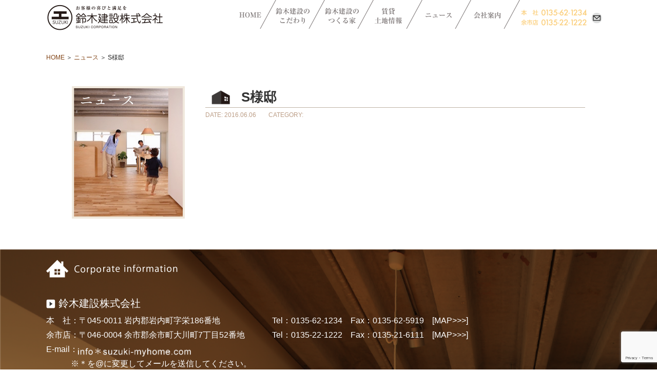

--- FILE ---
content_type: text/html; charset=UTF-8
request_url: http://suzuki-myhome.com/reforms/s%E6%A7%98%E9%82%B8/
body_size: 9297
content:


<!DOCTYPE html>
<html lang="ja">
<head>
<!-- Global site tag (gtag.js) - Google Analytics -->
<script async src="https://www.googletagmanager.com/gtag/js?id=UA-146063670-1"></script>
<script>
  window.dataLayer = window.dataLayer || [];
  function gtag(){dataLayer.push(arguments);}
  gtag('js', new Date());
  gtag('config', 'UA-146063670-1');
</script>
<title>S様邸 &laquo; 鈴木建設</title>
<meta charset="UTF-8">
<meta http-equiv="X-UA-Compatible" content="IE=Edge">
<link rel="stylesheet" href="http://suzuki-myhome.com/wp/wp-content/themes/suzuki/style.css" type="text/css" media="all">
<link rel="pingback" href="http://suzuki-myhome.com/wp/xmlrpc.php">
<meta name='robots' content='max-image-preview:large' />
<link rel="alternate" title="oEmbed (JSON)" type="application/json+oembed" href="http://suzuki-myhome.com/wp-json/oembed/1.0/embed?url=http%3A%2F%2Fsuzuki-myhome.com%2Freforms%2Fs%25e6%25a7%2598%25e9%2582%25b8%2F" />
<link rel="alternate" title="oEmbed (XML)" type="text/xml+oembed" href="http://suzuki-myhome.com/wp-json/oembed/1.0/embed?url=http%3A%2F%2Fsuzuki-myhome.com%2Freforms%2Fs%25e6%25a7%2598%25e9%2582%25b8%2F&#038;format=xml" />
<style id='wp-img-auto-sizes-contain-inline-css' type='text/css'>
img:is([sizes=auto i],[sizes^="auto," i]){contain-intrinsic-size:3000px 1500px}
/*# sourceURL=wp-img-auto-sizes-contain-inline-css */
</style>
<style id='wp-emoji-styles-inline-css' type='text/css'>

	img.wp-smiley, img.emoji {
		display: inline !important;
		border: none !important;
		box-shadow: none !important;
		height: 1em !important;
		width: 1em !important;
		margin: 0 0.07em !important;
		vertical-align: -0.1em !important;
		background: none !important;
		padding: 0 !important;
	}
/*# sourceURL=wp-emoji-styles-inline-css */
</style>
<style id='wp-block-library-inline-css' type='text/css'>
:root{--wp-block-synced-color:#7a00df;--wp-block-synced-color--rgb:122,0,223;--wp-bound-block-color:var(--wp-block-synced-color);--wp-editor-canvas-background:#ddd;--wp-admin-theme-color:#007cba;--wp-admin-theme-color--rgb:0,124,186;--wp-admin-theme-color-darker-10:#006ba1;--wp-admin-theme-color-darker-10--rgb:0,107,160.5;--wp-admin-theme-color-darker-20:#005a87;--wp-admin-theme-color-darker-20--rgb:0,90,135;--wp-admin-border-width-focus:2px}@media (min-resolution:192dpi){:root{--wp-admin-border-width-focus:1.5px}}.wp-element-button{cursor:pointer}:root .has-very-light-gray-background-color{background-color:#eee}:root .has-very-dark-gray-background-color{background-color:#313131}:root .has-very-light-gray-color{color:#eee}:root .has-very-dark-gray-color{color:#313131}:root .has-vivid-green-cyan-to-vivid-cyan-blue-gradient-background{background:linear-gradient(135deg,#00d084,#0693e3)}:root .has-purple-crush-gradient-background{background:linear-gradient(135deg,#34e2e4,#4721fb 50%,#ab1dfe)}:root .has-hazy-dawn-gradient-background{background:linear-gradient(135deg,#faaca8,#dad0ec)}:root .has-subdued-olive-gradient-background{background:linear-gradient(135deg,#fafae1,#67a671)}:root .has-atomic-cream-gradient-background{background:linear-gradient(135deg,#fdd79a,#004a59)}:root .has-nightshade-gradient-background{background:linear-gradient(135deg,#330968,#31cdcf)}:root .has-midnight-gradient-background{background:linear-gradient(135deg,#020381,#2874fc)}:root{--wp--preset--font-size--normal:16px;--wp--preset--font-size--huge:42px}.has-regular-font-size{font-size:1em}.has-larger-font-size{font-size:2.625em}.has-normal-font-size{font-size:var(--wp--preset--font-size--normal)}.has-huge-font-size{font-size:var(--wp--preset--font-size--huge)}.has-text-align-center{text-align:center}.has-text-align-left{text-align:left}.has-text-align-right{text-align:right}.has-fit-text{white-space:nowrap!important}#end-resizable-editor-section{display:none}.aligncenter{clear:both}.items-justified-left{justify-content:flex-start}.items-justified-center{justify-content:center}.items-justified-right{justify-content:flex-end}.items-justified-space-between{justify-content:space-between}.screen-reader-text{border:0;clip-path:inset(50%);height:1px;margin:-1px;overflow:hidden;padding:0;position:absolute;width:1px;word-wrap:normal!important}.screen-reader-text:focus{background-color:#ddd;clip-path:none;color:#444;display:block;font-size:1em;height:auto;left:5px;line-height:normal;padding:15px 23px 14px;text-decoration:none;top:5px;width:auto;z-index:100000}html :where(.has-border-color){border-style:solid}html :where([style*=border-top-color]){border-top-style:solid}html :where([style*=border-right-color]){border-right-style:solid}html :where([style*=border-bottom-color]){border-bottom-style:solid}html :where([style*=border-left-color]){border-left-style:solid}html :where([style*=border-width]){border-style:solid}html :where([style*=border-top-width]){border-top-style:solid}html :where([style*=border-right-width]){border-right-style:solid}html :where([style*=border-bottom-width]){border-bottom-style:solid}html :where([style*=border-left-width]){border-left-style:solid}html :where(img[class*=wp-image-]){height:auto;max-width:100%}:where(figure){margin:0 0 1em}html :where(.is-position-sticky){--wp-admin--admin-bar--position-offset:var(--wp-admin--admin-bar--height,0px)}@media screen and (max-width:600px){html :where(.is-position-sticky){--wp-admin--admin-bar--position-offset:0px}}

/*# sourceURL=wp-block-library-inline-css */
</style><style id='global-styles-inline-css' type='text/css'>
:root{--wp--preset--aspect-ratio--square: 1;--wp--preset--aspect-ratio--4-3: 4/3;--wp--preset--aspect-ratio--3-4: 3/4;--wp--preset--aspect-ratio--3-2: 3/2;--wp--preset--aspect-ratio--2-3: 2/3;--wp--preset--aspect-ratio--16-9: 16/9;--wp--preset--aspect-ratio--9-16: 9/16;--wp--preset--color--black: #000000;--wp--preset--color--cyan-bluish-gray: #abb8c3;--wp--preset--color--white: #ffffff;--wp--preset--color--pale-pink: #f78da7;--wp--preset--color--vivid-red: #cf2e2e;--wp--preset--color--luminous-vivid-orange: #ff6900;--wp--preset--color--luminous-vivid-amber: #fcb900;--wp--preset--color--light-green-cyan: #7bdcb5;--wp--preset--color--vivid-green-cyan: #00d084;--wp--preset--color--pale-cyan-blue: #8ed1fc;--wp--preset--color--vivid-cyan-blue: #0693e3;--wp--preset--color--vivid-purple: #9b51e0;--wp--preset--gradient--vivid-cyan-blue-to-vivid-purple: linear-gradient(135deg,rgb(6,147,227) 0%,rgb(155,81,224) 100%);--wp--preset--gradient--light-green-cyan-to-vivid-green-cyan: linear-gradient(135deg,rgb(122,220,180) 0%,rgb(0,208,130) 100%);--wp--preset--gradient--luminous-vivid-amber-to-luminous-vivid-orange: linear-gradient(135deg,rgb(252,185,0) 0%,rgb(255,105,0) 100%);--wp--preset--gradient--luminous-vivid-orange-to-vivid-red: linear-gradient(135deg,rgb(255,105,0) 0%,rgb(207,46,46) 100%);--wp--preset--gradient--very-light-gray-to-cyan-bluish-gray: linear-gradient(135deg,rgb(238,238,238) 0%,rgb(169,184,195) 100%);--wp--preset--gradient--cool-to-warm-spectrum: linear-gradient(135deg,rgb(74,234,220) 0%,rgb(151,120,209) 20%,rgb(207,42,186) 40%,rgb(238,44,130) 60%,rgb(251,105,98) 80%,rgb(254,248,76) 100%);--wp--preset--gradient--blush-light-purple: linear-gradient(135deg,rgb(255,206,236) 0%,rgb(152,150,240) 100%);--wp--preset--gradient--blush-bordeaux: linear-gradient(135deg,rgb(254,205,165) 0%,rgb(254,45,45) 50%,rgb(107,0,62) 100%);--wp--preset--gradient--luminous-dusk: linear-gradient(135deg,rgb(255,203,112) 0%,rgb(199,81,192) 50%,rgb(65,88,208) 100%);--wp--preset--gradient--pale-ocean: linear-gradient(135deg,rgb(255,245,203) 0%,rgb(182,227,212) 50%,rgb(51,167,181) 100%);--wp--preset--gradient--electric-grass: linear-gradient(135deg,rgb(202,248,128) 0%,rgb(113,206,126) 100%);--wp--preset--gradient--midnight: linear-gradient(135deg,rgb(2,3,129) 0%,rgb(40,116,252) 100%);--wp--preset--font-size--small: 13px;--wp--preset--font-size--medium: 20px;--wp--preset--font-size--large: 36px;--wp--preset--font-size--x-large: 42px;--wp--preset--spacing--20: 0.44rem;--wp--preset--spacing--30: 0.67rem;--wp--preset--spacing--40: 1rem;--wp--preset--spacing--50: 1.5rem;--wp--preset--spacing--60: 2.25rem;--wp--preset--spacing--70: 3.38rem;--wp--preset--spacing--80: 5.06rem;--wp--preset--shadow--natural: 6px 6px 9px rgba(0, 0, 0, 0.2);--wp--preset--shadow--deep: 12px 12px 50px rgba(0, 0, 0, 0.4);--wp--preset--shadow--sharp: 6px 6px 0px rgba(0, 0, 0, 0.2);--wp--preset--shadow--outlined: 6px 6px 0px -3px rgb(255, 255, 255), 6px 6px rgb(0, 0, 0);--wp--preset--shadow--crisp: 6px 6px 0px rgb(0, 0, 0);}:where(.is-layout-flex){gap: 0.5em;}:where(.is-layout-grid){gap: 0.5em;}body .is-layout-flex{display: flex;}.is-layout-flex{flex-wrap: wrap;align-items: center;}.is-layout-flex > :is(*, div){margin: 0;}body .is-layout-grid{display: grid;}.is-layout-grid > :is(*, div){margin: 0;}:where(.wp-block-columns.is-layout-flex){gap: 2em;}:where(.wp-block-columns.is-layout-grid){gap: 2em;}:where(.wp-block-post-template.is-layout-flex){gap: 1.25em;}:where(.wp-block-post-template.is-layout-grid){gap: 1.25em;}.has-black-color{color: var(--wp--preset--color--black) !important;}.has-cyan-bluish-gray-color{color: var(--wp--preset--color--cyan-bluish-gray) !important;}.has-white-color{color: var(--wp--preset--color--white) !important;}.has-pale-pink-color{color: var(--wp--preset--color--pale-pink) !important;}.has-vivid-red-color{color: var(--wp--preset--color--vivid-red) !important;}.has-luminous-vivid-orange-color{color: var(--wp--preset--color--luminous-vivid-orange) !important;}.has-luminous-vivid-amber-color{color: var(--wp--preset--color--luminous-vivid-amber) !important;}.has-light-green-cyan-color{color: var(--wp--preset--color--light-green-cyan) !important;}.has-vivid-green-cyan-color{color: var(--wp--preset--color--vivid-green-cyan) !important;}.has-pale-cyan-blue-color{color: var(--wp--preset--color--pale-cyan-blue) !important;}.has-vivid-cyan-blue-color{color: var(--wp--preset--color--vivid-cyan-blue) !important;}.has-vivid-purple-color{color: var(--wp--preset--color--vivid-purple) !important;}.has-black-background-color{background-color: var(--wp--preset--color--black) !important;}.has-cyan-bluish-gray-background-color{background-color: var(--wp--preset--color--cyan-bluish-gray) !important;}.has-white-background-color{background-color: var(--wp--preset--color--white) !important;}.has-pale-pink-background-color{background-color: var(--wp--preset--color--pale-pink) !important;}.has-vivid-red-background-color{background-color: var(--wp--preset--color--vivid-red) !important;}.has-luminous-vivid-orange-background-color{background-color: var(--wp--preset--color--luminous-vivid-orange) !important;}.has-luminous-vivid-amber-background-color{background-color: var(--wp--preset--color--luminous-vivid-amber) !important;}.has-light-green-cyan-background-color{background-color: var(--wp--preset--color--light-green-cyan) !important;}.has-vivid-green-cyan-background-color{background-color: var(--wp--preset--color--vivid-green-cyan) !important;}.has-pale-cyan-blue-background-color{background-color: var(--wp--preset--color--pale-cyan-blue) !important;}.has-vivid-cyan-blue-background-color{background-color: var(--wp--preset--color--vivid-cyan-blue) !important;}.has-vivid-purple-background-color{background-color: var(--wp--preset--color--vivid-purple) !important;}.has-black-border-color{border-color: var(--wp--preset--color--black) !important;}.has-cyan-bluish-gray-border-color{border-color: var(--wp--preset--color--cyan-bluish-gray) !important;}.has-white-border-color{border-color: var(--wp--preset--color--white) !important;}.has-pale-pink-border-color{border-color: var(--wp--preset--color--pale-pink) !important;}.has-vivid-red-border-color{border-color: var(--wp--preset--color--vivid-red) !important;}.has-luminous-vivid-orange-border-color{border-color: var(--wp--preset--color--luminous-vivid-orange) !important;}.has-luminous-vivid-amber-border-color{border-color: var(--wp--preset--color--luminous-vivid-amber) !important;}.has-light-green-cyan-border-color{border-color: var(--wp--preset--color--light-green-cyan) !important;}.has-vivid-green-cyan-border-color{border-color: var(--wp--preset--color--vivid-green-cyan) !important;}.has-pale-cyan-blue-border-color{border-color: var(--wp--preset--color--pale-cyan-blue) !important;}.has-vivid-cyan-blue-border-color{border-color: var(--wp--preset--color--vivid-cyan-blue) !important;}.has-vivid-purple-border-color{border-color: var(--wp--preset--color--vivid-purple) !important;}.has-vivid-cyan-blue-to-vivid-purple-gradient-background{background: var(--wp--preset--gradient--vivid-cyan-blue-to-vivid-purple) !important;}.has-light-green-cyan-to-vivid-green-cyan-gradient-background{background: var(--wp--preset--gradient--light-green-cyan-to-vivid-green-cyan) !important;}.has-luminous-vivid-amber-to-luminous-vivid-orange-gradient-background{background: var(--wp--preset--gradient--luminous-vivid-amber-to-luminous-vivid-orange) !important;}.has-luminous-vivid-orange-to-vivid-red-gradient-background{background: var(--wp--preset--gradient--luminous-vivid-orange-to-vivid-red) !important;}.has-very-light-gray-to-cyan-bluish-gray-gradient-background{background: var(--wp--preset--gradient--very-light-gray-to-cyan-bluish-gray) !important;}.has-cool-to-warm-spectrum-gradient-background{background: var(--wp--preset--gradient--cool-to-warm-spectrum) !important;}.has-blush-light-purple-gradient-background{background: var(--wp--preset--gradient--blush-light-purple) !important;}.has-blush-bordeaux-gradient-background{background: var(--wp--preset--gradient--blush-bordeaux) !important;}.has-luminous-dusk-gradient-background{background: var(--wp--preset--gradient--luminous-dusk) !important;}.has-pale-ocean-gradient-background{background: var(--wp--preset--gradient--pale-ocean) !important;}.has-electric-grass-gradient-background{background: var(--wp--preset--gradient--electric-grass) !important;}.has-midnight-gradient-background{background: var(--wp--preset--gradient--midnight) !important;}.has-small-font-size{font-size: var(--wp--preset--font-size--small) !important;}.has-medium-font-size{font-size: var(--wp--preset--font-size--medium) !important;}.has-large-font-size{font-size: var(--wp--preset--font-size--large) !important;}.has-x-large-font-size{font-size: var(--wp--preset--font-size--x-large) !important;}
/*# sourceURL=global-styles-inline-css */
</style>

<style id='classic-theme-styles-inline-css' type='text/css'>
/*! This file is auto-generated */
.wp-block-button__link{color:#fff;background-color:#32373c;border-radius:9999px;box-shadow:none;text-decoration:none;padding:calc(.667em + 2px) calc(1.333em + 2px);font-size:1.125em}.wp-block-file__button{background:#32373c;color:#fff;text-decoration:none}
/*# sourceURL=/wp-includes/css/classic-themes.min.css */
</style>
<link rel='stylesheet' id='contact-form-7-css' href='http://suzuki-myhome.com/wp/wp-content/plugins/contact-form-7/includes/css/styles.css?ver=6.1.4' type='text/css' media='all' />
<link rel="https://api.w.org/" href="http://suzuki-myhome.com/wp-json/" /><link rel="canonical" href="http://suzuki-myhome.com/reforms/s%e6%a7%98%e9%82%b8/" />
<link rel='shortlink' href='http://suzuki-myhome.com/?p=318' />
<noscript><style>.lazyload[data-src]{display:none !important;}</style></noscript><style>.lazyload{background-image:none !important;}.lazyload:before{background-image:none !important;}</style></head>
<body class="wp-singular reforms-template-default single single-reforms postid-318 wp-theme-suzuki">
<div id="container">

<header id="header">
  <div class="box">
    <div class="cf">

            <h1><a href="http://suzuki-myhome.com"><img src="[data-uri]" alt="" data-src="http://suzuki-myhome.com/wp/wp-content/themes/suzuki/shared/img/page_logo.png" decoding="async" class="lazyload" data-eio-rwidth="232" data-eio-rheight="66"><noscript><img src="http://suzuki-myhome.com/wp/wp-content/themes/suzuki/shared/img/page_logo.png" alt="" data-eio="l"></noscript></a></h1>
      <nav id="nav">
        <ul class="cf">
          <li><a href='http://suzuki-myhome.com' class='change'><img src="[data-uri]" alt='HOME' data-src="http://suzuki-myhome.com/wp/wp-content/themes/suzuki/shared/img/page_nav_01_off.png" decoding="async" class="lazyload" data-eio-rwidth="72" data-eio-rheight="66"><noscript><img src='http://suzuki-myhome.com/wp/wp-content/themes/suzuki/shared/img/page_nav_01_off.png' alt='HOME' data-eio="l"></noscript></a></li>
          <li>
            <a href="http://suzuki-myhome.com/policy/" class="change"><img src="[data-uri]" alt="鈴木建設のこだわり" data-src="http://suzuki-myhome.com/wp/wp-content/themes/suzuki/shared/img/page_nav_02_off.png" decoding="async" class="lazyload" data-eio-rwidth="94" data-eio-rheight="66"><noscript><img src="http://suzuki-myhome.com/wp/wp-content/themes/suzuki/shared/img/page_nav_02_off.png" alt="鈴木建設のこだわり" data-eio="l"></noscript></a>
          </li>
          <li>
            <a href="http://suzuki-myhome.com/house/" class="change"><img src="[data-uri]" alt="鈴木建設のつくる家" data-src="http://suzuki-myhome.com/wp/wp-content/themes/suzuki/shared/img/page_nav_03_off.png" decoding="async" class="lazyload" data-eio-rwidth="98" data-eio-rheight="66"><noscript><img src="http://suzuki-myhome.com/wp/wp-content/themes/suzuki/shared/img/page_nav_03_off.png" alt="鈴木建設のつくる家" data-eio="l"></noscript></a>
            <div class="childNav">
            <ul>
              <li>▼</li>
              <li><a href="http://suzuki-myhome.com/house/">鈴木建設のつくる家</a></li>
              <li><a href="http://suzuki-myhome.com/house/reform/">リフォーム</a></li>
              <li><a href="http://suzuki-myhome.com/house/flow/">ご相談の流れ</a></li>
            </ul>
            </div>
          </li>
          <li>
            <a href="http://suzuki-myhome.com/rent/" class="change"><img src="[data-uri]" alt="賃貸・土地情報" data-src="http://suzuki-myhome.com/wp/wp-content/themes/suzuki/shared/img/page_nav_04_off.png" decoding="async" class="lazyload" data-eio-rwidth="92" data-eio-rheight="66"><noscript><img src="http://suzuki-myhome.com/wp/wp-content/themes/suzuki/shared/img/page_nav_04_off.png" alt="賃貸・土地情報" data-eio="l"></noscript></a>
            <div class="childNav">
            <ul>
              <li>▼</li>
              <li><a href="http://suzuki-myhome.com/rent/iwanai/">岩内</a></li>
              <li><a href="http://suzuki-myhome.com/rent/kyouwa/">共和</a></li>
              <li><a href="http://suzuki-myhome.com/kutchan/">倶知安</a></li>
            </ul>
            </div>
          </li>
          <li><a href="http://suzuki-myhome.com/news/" class="change"><img src="[data-uri]" alt="ニュース" data-src="http://suzuki-myhome.com/wp/wp-content/themes/suzuki/shared/img/page_nav_05_off.png" decoding="async" class="lazyload" data-eio-rwidth="96" data-eio-rheight="66"><noscript><img src="http://suzuki-myhome.com/wp/wp-content/themes/suzuki/shared/img/page_nav_05_off.png" alt="ニュース" data-eio="l"></noscript></a></li>
          <li>
            <a href="http://suzuki-myhome.com/company/" class="change"><img src="[data-uri]" alt="会社案内" data-src="http://suzuki-myhome.com/wp/wp-content/themes/suzuki/shared/img/page_nav_06_off.png" decoding="async" class="lazyload" data-eio-rwidth="94" data-eio-rheight="66"><noscript><img src="http://suzuki-myhome.com/wp/wp-content/themes/suzuki/shared/img/page_nav_06_off.png" alt="会社案内" data-eio="l"></noscript></a>
            <div class="childNav">
            <ul>
              <li>▼</li>
              <li><a href="http://suzuki-myhome.com/company/qa/">よくあるご質問</a></li>
              <li><a href="http://suzuki-myhome.com/company/staff/">スタッフ紹介</a></li>
              <li><a href="http://suzuki-myhome.com/company/link/">リンク</a></li>
              <li><a href="http://suzuki-myhome.com/company/contact/">お問い合わせ</a></li>
            </ul>
            </div>
          </li>
          <li><img src="[data-uri]" alt="0135-62-1234" data-src="http://suzuki-myhome.com/wp/wp-content/themes/suzuki/shared/img/page_nav_07_off.png" decoding="async" class="lazyload" data-eio-rwidth="148" data-eio-rheight="66"><noscript><img src="http://suzuki-myhome.com/wp/wp-content/themes/suzuki/shared/img/page_nav_07_off.png" alt="0135-62-1234" data-eio="l"></noscript></li>
          <li>
            <a href="http://suzuki-myhome.com/contact/" class="change"><img src="[data-uri]" alt="お問合せ" data-src="http://suzuki-myhome.com/wp/wp-content/themes/suzuki/shared/img/page_nav_08_off.png" decoding="async" class="lazyload" data-eio-rwidth="34" data-eio-rheight="66"><noscript><img src="http://suzuki-myhome.com/wp/wp-content/themes/suzuki/shared/img/page_nav_08_off.png" alt="お問合せ" data-eio="l"></noscript></a>
          </li>
        </ul>
      </nav>

    </div>
  </div>
</header>
<!-- #header [END] -->


  <div id="singlePost" class="pageCnt">

    <div id="crumbBox" class="box">
      <div class="crumb"><a href="http://suzuki-myhome.com">HOME</a>&nbsp;<span>＞</span>&nbsp;<a href="http://suzuki-myhome.com/news/">ニュース</a>&nbsp;<span>＞</span>&nbsp;<h1>S様邸</h1></div>    </div>

    <div id="pageBox">

      <div id="columnRap" class="box">
        <div class="cf">

          <div id="pageMain">

            <article class="pageSec">
                            <h1>S様邸</h1>
              <p id="singleDate">DATE: 2016.06.06　　CATEGORY: </p>

              <div id="singleTxt">
                              </div>

              
              <div id="postNav" class="cf">
                <span></span>
                <span></span>
              </div>

                          </article>

          </div>

          <div id="pageSide">

            <section id="sideNav">
              <h3><img src="[data-uri]" alt="ニュース" data-src="http://suzuki-myhome.com/wp/wp-content/themes/suzuki/img/news/side_title.png" decoding="async" class="lazyload" data-eio-rwidth="212" data-eio-rheight="250"><noscript><img src="http://suzuki-myhome.com/wp/wp-content/themes/suzuki/img/news/side_title.png" alt="ニュース" data-eio="l"></noscript></h3>
            </section>

          </div>

        </div>
      </div>

    </div>

  </div>

<footer id="footer">
  <div class="box" style="position:relative;">
    <h3><img src="[data-uri]" alt="Corporate information" data-src="http://suzuki-myhome.com/wp/wp-content/themes/suzuki/shared/img/ttl_corporate.png" decoding="async" class="lazyload" data-eio-rwidth="256" data-eio-rheight="35"><noscript><img src="http://suzuki-myhome.com/wp/wp-content/themes/suzuki/shared/img/ttl_corporate.png" alt="Corporate information" data-eio="l"></noscript></h3>
    <div id="footInfo">
      <h4><img src="[data-uri]" alt="" data-src="http://suzuki-myhome.com/wp/wp-content/themes/suzuki/shared/img/arrow_wh.png" decoding="async" class="lazyload" data-eio-rwidth="18" data-eio-rheight="18"><noscript><img src="http://suzuki-myhome.com/wp/wp-content/themes/suzuki/shared/img/arrow_wh.png" alt="" data-eio="l"></noscript> 鈴木建設株式会社</h4>
      <p><span style="display:inline-block;width:440px;">本　社：〒045-0011 岩内郡岩内町字栄186番地</span>Tel：0135-62-1234　Fax：0135-62-5919　<a href="https://goo.gl/maps/RFpgjTC3f5M2" target="_blank">[MAP>>>]</a></p>
      <p><span style="display:inline-block;width:440px;">余市店：〒046-0004 余市郡余市町大川町7丁目52番地</span>Tel：0135-22-1222　Fax：0135-21-6111　<a href="https://goo.gl/maps/jEFWPaKy3RL2" target="_blank">[MAP>>>]</a></p>
      <p>E-mail：<img src="[data-uri]" alt="お問い合わせ" style="margin-top:-15px;width:20%;" data-src="http://suzuki-myhome.com/wp/wp-content/themes/suzuki/img/contact/pagemain_p_mail_wh.png" decoding="async" class="lazyload" data-eio-rwidth="469" data-eio-rheight="37"><noscript><img src="http://suzuki-myhome.com/wp/wp-content/themes/suzuki/img/contact/pagemain_p_mail_wh.png" alt="お問い合わせ" style="margin-top:-15px;width:20%;" data-eio="l"></noscript><br>　　　※＊を@に変更してメールを送信してください。</p>
    </div>
    <nav id="footNav">
      <p>
        <span><img src="[data-uri]" alt="" data-src="http://suzuki-myhome.com/wp/wp-content/themes/suzuki/shared/img/arrow_og.png" decoding="async" class="lazyload" data-eio-rwidth="18" data-eio-rheight="18"><noscript><img src="http://suzuki-myhome.com/wp/wp-content/themes/suzuki/shared/img/arrow_og.png" alt="" data-eio="l"></noscript> policy</span>
        <a href="http://suzuki-myhome.com/policy/">鈴木建設のこだわり</a>
      </p>
      <p>
        <span><img src="[data-uri]" alt="" data-src="http://suzuki-myhome.com/wp/wp-content/themes/suzuki/shared/img/arrow_og.png" decoding="async" class="lazyload" data-eio-rwidth="18" data-eio-rheight="18"><noscript><img src="http://suzuki-myhome.com/wp/wp-content/themes/suzuki/shared/img/arrow_og.png" alt="" data-eio="l"></noscript> house</span>
        <a href="http://suzuki-myhome.com/house/">鈴木建設のつくる家</a> | <a href="http://suzuki-myhome.com/house/reform/">リフォーム</a> | <a href="http://suzuki-myhome.com/house/flow/">ご相談の流れ</a>
      </p>
      <p>
        <span><img src="[data-uri]" alt="" data-src="http://suzuki-myhome.com/wp/wp-content/themes/suzuki/shared/img/arrow_og.png" decoding="async" class="lazyload" data-eio-rwidth="18" data-eio-rheight="18"><noscript><img src="http://suzuki-myhome.com/wp/wp-content/themes/suzuki/shared/img/arrow_og.png" alt="" data-eio="l"></noscript> rent</span>
        <a href="http://suzuki-myhome.com/rent/iwanai/">岩内</a> | <a href="http://suzuki-myhome.com/rent/kyouwa/">共和</a> | <a href="http://suzuki-myhome.com/rent/kutchan">倶知安</a>
      </p>
      <p>
        <span><img src="[data-uri]" alt="" data-src="http://suzuki-myhome.com/wp/wp-content/themes/suzuki/shared/img/arrow_og.png" decoding="async" class="lazyload" data-eio-rwidth="18" data-eio-rheight="18"><noscript><img src="http://suzuki-myhome.com/wp/wp-content/themes/suzuki/shared/img/arrow_og.png" alt="" data-eio="l"></noscript> news</span>
        <a href="http://suzuki-myhome.com/news/">ニュース</a>
      </p>
      <p>
        <span><img src="[data-uri]" alt="" data-src="http://suzuki-myhome.com/wp/wp-content/themes/suzuki/shared/img/arrow_og.png" decoding="async" class="lazyload" data-eio-rwidth="18" data-eio-rheight="18"><noscript><img src="http://suzuki-myhome.com/wp/wp-content/themes/suzuki/shared/img/arrow_og.png" alt="" data-eio="l"></noscript> company</span>
        <a href="http://suzuki-myhome.com/company/">会社案内</a> | <a href="http://suzuki-myhome.com/company/qa/">よくあるご質問</a> | <a href="http://suzuki-myhome.com/company/staff/">スタッフ紹介</a> | <a href="http://suzuki-myhome.com/company/link/">リンク</a> | <a href="http://suzuki-myhome.com/company/contact/">お問い合わせ</a>
      </p>
    </nav>
    
    <a href="http://suzuki-myhome.com/wp/wp-content/themes/suzuki/pdf/pamphlet_2019.pdf" target="_blank" class="hover" style="position: absolute;bottom: 0;right:5px;"><img src="[data-uri]" data-src="http://suzuki-myhome.com/wp/wp-content/themes/suzuki/img/btn_pamphlet_2019.jpg" decoding="async" class="lazyload" data-eio-rwidth="290" data-eio-rheight="100"><noscript><img src="http://suzuki-myhome.com/wp/wp-content/themes/suzuki/img/btn_pamphlet_2019.jpg" data-eio="l"></noscript></a>
  </div>
</footer>

<div id="copy">Copyright　&copy; 2016 SUZUKI CO., LTD. All rights reserved.</div>

</div> <!-- #container [END] -->
<script type="speculationrules">
{"prefetch":[{"source":"document","where":{"and":[{"href_matches":"/*"},{"not":{"href_matches":["/wp/wp-*.php","/wp/wp-admin/*","/wp/wp-content/uploads/*","/wp/wp-content/*","/wp/wp-content/plugins/*","/wp/wp-content/themes/suzuki/*","/*\\?(.+)"]}},{"not":{"selector_matches":"a[rel~=\"nofollow\"]"}},{"not":{"selector_matches":".no-prefetch, .no-prefetch a"}}]},"eagerness":"conservative"}]}
</script>
<script type="text/javascript" id="eio-lazy-load-js-before">
/* <![CDATA[ */
var eio_lazy_vars = {"exactdn_domain":"","skip_autoscale":0,"bg_min_dpr":1.1,"threshold":0,"use_dpr":1};
//# sourceURL=eio-lazy-load-js-before
/* ]]> */
</script>
<script type="text/javascript" src="http://suzuki-myhome.com/wp/wp-content/plugins/ewww-image-optimizer/includes/lazysizes.min.js?ver=831" id="eio-lazy-load-js" async="async" data-wp-strategy="async"></script>
<script type="text/javascript" src="http://suzuki-myhome.com/wp/wp-includes/js/dist/hooks.min.js?ver=dd5603f07f9220ed27f1" id="wp-hooks-js"></script>
<script type="text/javascript" src="http://suzuki-myhome.com/wp/wp-includes/js/dist/i18n.min.js?ver=c26c3dc7bed366793375" id="wp-i18n-js"></script>
<script type="text/javascript" id="wp-i18n-js-after">
/* <![CDATA[ */
wp.i18n.setLocaleData( { 'text direction\u0004ltr': [ 'ltr' ] } );
//# sourceURL=wp-i18n-js-after
/* ]]> */
</script>
<script type="text/javascript" src="http://suzuki-myhome.com/wp/wp-content/plugins/contact-form-7/includes/swv/js/index.js?ver=6.1.4" id="swv-js"></script>
<script type="text/javascript" id="contact-form-7-js-translations">
/* <![CDATA[ */
( function( domain, translations ) {
	var localeData = translations.locale_data[ domain ] || translations.locale_data.messages;
	localeData[""].domain = domain;
	wp.i18n.setLocaleData( localeData, domain );
} )( "contact-form-7", {"translation-revision-date":"2025-11-30 08:12:23+0000","generator":"GlotPress\/4.0.3","domain":"messages","locale_data":{"messages":{"":{"domain":"messages","plural-forms":"nplurals=1; plural=0;","lang":"ja_JP"},"This contact form is placed in the wrong place.":["\u3053\u306e\u30b3\u30f3\u30bf\u30af\u30c8\u30d5\u30a9\u30fc\u30e0\u306f\u9593\u9055\u3063\u305f\u4f4d\u7f6e\u306b\u7f6e\u304b\u308c\u3066\u3044\u307e\u3059\u3002"],"Error:":["\u30a8\u30e9\u30fc:"]}},"comment":{"reference":"includes\/js\/index.js"}} );
//# sourceURL=contact-form-7-js-translations
/* ]]> */
</script>
<script type="text/javascript" id="contact-form-7-js-before">
/* <![CDATA[ */
var wpcf7 = {
    "api": {
        "root": "http:\/\/suzuki-myhome.com\/wp-json\/",
        "namespace": "contact-form-7\/v1"
    },
    "cached": 1
};
//# sourceURL=contact-form-7-js-before
/* ]]> */
</script>
<script type="text/javascript" src="http://suzuki-myhome.com/wp/wp-content/plugins/contact-form-7/includes/js/index.js?ver=6.1.4" id="contact-form-7-js"></script>
<script type="text/javascript" src="https://www.google.com/recaptcha/api.js?render=6LevHtkcAAAAABYbNX2ZBiSay_nQEFu4bGd2tl0N&amp;ver=3.0" id="google-recaptcha-js"></script>
<script type="text/javascript" src="http://suzuki-myhome.com/wp/wp-includes/js/dist/vendor/wp-polyfill.min.js?ver=3.15.0" id="wp-polyfill-js"></script>
<script type="text/javascript" id="wpcf7-recaptcha-js-before">
/* <![CDATA[ */
var wpcf7_recaptcha = {
    "sitekey": "6LevHtkcAAAAABYbNX2ZBiSay_nQEFu4bGd2tl0N",
    "actions": {
        "homepage": "homepage",
        "contactform": "contactform"
    }
};
//# sourceURL=wpcf7-recaptcha-js-before
/* ]]> */
</script>
<script type="text/javascript" src="http://suzuki-myhome.com/wp/wp-content/plugins/contact-form-7/modules/recaptcha/index.js?ver=6.1.4" id="wpcf7-recaptcha-js"></script>
<script id="wp-emoji-settings" type="application/json">
{"baseUrl":"https://s.w.org/images/core/emoji/17.0.2/72x72/","ext":".png","svgUrl":"https://s.w.org/images/core/emoji/17.0.2/svg/","svgExt":".svg","source":{"concatemoji":"http://suzuki-myhome.com/wp/wp-includes/js/wp-emoji-release.min.js?ver=6.9"}}
</script>
<script type="module">
/* <![CDATA[ */
/*! This file is auto-generated */
const a=JSON.parse(document.getElementById("wp-emoji-settings").textContent),o=(window._wpemojiSettings=a,"wpEmojiSettingsSupports"),s=["flag","emoji"];function i(e){try{var t={supportTests:e,timestamp:(new Date).valueOf()};sessionStorage.setItem(o,JSON.stringify(t))}catch(e){}}function c(e,t,n){e.clearRect(0,0,e.canvas.width,e.canvas.height),e.fillText(t,0,0);t=new Uint32Array(e.getImageData(0,0,e.canvas.width,e.canvas.height).data);e.clearRect(0,0,e.canvas.width,e.canvas.height),e.fillText(n,0,0);const a=new Uint32Array(e.getImageData(0,0,e.canvas.width,e.canvas.height).data);return t.every((e,t)=>e===a[t])}function p(e,t){e.clearRect(0,0,e.canvas.width,e.canvas.height),e.fillText(t,0,0);var n=e.getImageData(16,16,1,1);for(let e=0;e<n.data.length;e++)if(0!==n.data[e])return!1;return!0}function u(e,t,n,a){switch(t){case"flag":return n(e,"\ud83c\udff3\ufe0f\u200d\u26a7\ufe0f","\ud83c\udff3\ufe0f\u200b\u26a7\ufe0f")?!1:!n(e,"\ud83c\udde8\ud83c\uddf6","\ud83c\udde8\u200b\ud83c\uddf6")&&!n(e,"\ud83c\udff4\udb40\udc67\udb40\udc62\udb40\udc65\udb40\udc6e\udb40\udc67\udb40\udc7f","\ud83c\udff4\u200b\udb40\udc67\u200b\udb40\udc62\u200b\udb40\udc65\u200b\udb40\udc6e\u200b\udb40\udc67\u200b\udb40\udc7f");case"emoji":return!a(e,"\ud83e\u1fac8")}return!1}function f(e,t,n,a){let r;const o=(r="undefined"!=typeof WorkerGlobalScope&&self instanceof WorkerGlobalScope?new OffscreenCanvas(300,150):document.createElement("canvas")).getContext("2d",{willReadFrequently:!0}),s=(o.textBaseline="top",o.font="600 32px Arial",{});return e.forEach(e=>{s[e]=t(o,e,n,a)}),s}function r(e){var t=document.createElement("script");t.src=e,t.defer=!0,document.head.appendChild(t)}a.supports={everything:!0,everythingExceptFlag:!0},new Promise(t=>{let n=function(){try{var e=JSON.parse(sessionStorage.getItem(o));if("object"==typeof e&&"number"==typeof e.timestamp&&(new Date).valueOf()<e.timestamp+604800&&"object"==typeof e.supportTests)return e.supportTests}catch(e){}return null}();if(!n){if("undefined"!=typeof Worker&&"undefined"!=typeof OffscreenCanvas&&"undefined"!=typeof URL&&URL.createObjectURL&&"undefined"!=typeof Blob)try{var e="postMessage("+f.toString()+"("+[JSON.stringify(s),u.toString(),c.toString(),p.toString()].join(",")+"));",a=new Blob([e],{type:"text/javascript"});const r=new Worker(URL.createObjectURL(a),{name:"wpTestEmojiSupports"});return void(r.onmessage=e=>{i(n=e.data),r.terminate(),t(n)})}catch(e){}i(n=f(s,u,c,p))}t(n)}).then(e=>{for(const n in e)a.supports[n]=e[n],a.supports.everything=a.supports.everything&&a.supports[n],"flag"!==n&&(a.supports.everythingExceptFlag=a.supports.everythingExceptFlag&&a.supports[n]);var t;a.supports.everythingExceptFlag=a.supports.everythingExceptFlag&&!a.supports.flag,a.supports.everything||((t=a.source||{}).concatemoji?r(t.concatemoji):t.wpemoji&&t.twemoji&&(r(t.twemoji),r(t.wpemoji)))});
//# sourceURL=http://suzuki-myhome.com/wp/wp-includes/js/wp-emoji-loader.min.js
/* ]]> */
</script>
<link rel="stylesheet" href="https://maxcdn.bootstrapcdn.com/font-awesome/4.5.0/css/font-awesome.min.css">
<script src="//ajax.googleapis.com/ajax/libs/jquery/1.10.2/jquery.min.js"></script>
<!--[if lt IE 9]><script src="http://html5shiv.googlecode.com/svn/trunk/html5.js"></script><![endif]-->

<link rel="stylesheet" href="http://suzuki-myhome.com/wp/wp-content/themes/suzuki/shared/slider-pro/css/slider-pro.min.css">
<script src="http://suzuki-myhome.com/wp/wp-content/themes/suzuki/shared/slider-pro/js/jquery.sliderPro.min.js"></script>
<script>
  $(document).ready(function(){
        $( '#hero' ).sliderPro({
          width: 1100,
          height: 599,
          arrows: true,
          buttons: false,
          autoplay: true,
          autoplayOnHover: 'none',
          autoplayDelay: 8000,
          loop: true,
          visibleSize: '100%',
          slideDistance: 0,
          slideAnimationDuration: 600
        });
  });
</script>

<script>
$(function(){
  $("a[href^=#]").click(function(){
    var speed = 500;
    var href= $(this).attr("href");
    var target = $(href == "#" || href == "" ? 'html' : href);
    var position = target.offset().top;
    $("html, body").animate({scrollTop:position}, speed, "swing");
    return false;
  });
});
</script>

<script src="http://suzuki-myhome.com/wp/wp-content/themes/suzuki/shared/js/script.js"></script>

</body>
</html>


--- FILE ---
content_type: text/html; charset=utf-8
request_url: https://www.google.com/recaptcha/api2/anchor?ar=1&k=6LevHtkcAAAAABYbNX2ZBiSay_nQEFu4bGd2tl0N&co=aHR0cDovL3N1enVraS1teWhvbWUuY29tOjgw&hl=en&v=PoyoqOPhxBO7pBk68S4YbpHZ&size=invisible&anchor-ms=20000&execute-ms=30000&cb=1rtpxmp9k21i
body_size: 48574
content:
<!DOCTYPE HTML><html dir="ltr" lang="en"><head><meta http-equiv="Content-Type" content="text/html; charset=UTF-8">
<meta http-equiv="X-UA-Compatible" content="IE=edge">
<title>reCAPTCHA</title>
<style type="text/css">
/* cyrillic-ext */
@font-face {
  font-family: 'Roboto';
  font-style: normal;
  font-weight: 400;
  font-stretch: 100%;
  src: url(//fonts.gstatic.com/s/roboto/v48/KFO7CnqEu92Fr1ME7kSn66aGLdTylUAMa3GUBHMdazTgWw.woff2) format('woff2');
  unicode-range: U+0460-052F, U+1C80-1C8A, U+20B4, U+2DE0-2DFF, U+A640-A69F, U+FE2E-FE2F;
}
/* cyrillic */
@font-face {
  font-family: 'Roboto';
  font-style: normal;
  font-weight: 400;
  font-stretch: 100%;
  src: url(//fonts.gstatic.com/s/roboto/v48/KFO7CnqEu92Fr1ME7kSn66aGLdTylUAMa3iUBHMdazTgWw.woff2) format('woff2');
  unicode-range: U+0301, U+0400-045F, U+0490-0491, U+04B0-04B1, U+2116;
}
/* greek-ext */
@font-face {
  font-family: 'Roboto';
  font-style: normal;
  font-weight: 400;
  font-stretch: 100%;
  src: url(//fonts.gstatic.com/s/roboto/v48/KFO7CnqEu92Fr1ME7kSn66aGLdTylUAMa3CUBHMdazTgWw.woff2) format('woff2');
  unicode-range: U+1F00-1FFF;
}
/* greek */
@font-face {
  font-family: 'Roboto';
  font-style: normal;
  font-weight: 400;
  font-stretch: 100%;
  src: url(//fonts.gstatic.com/s/roboto/v48/KFO7CnqEu92Fr1ME7kSn66aGLdTylUAMa3-UBHMdazTgWw.woff2) format('woff2');
  unicode-range: U+0370-0377, U+037A-037F, U+0384-038A, U+038C, U+038E-03A1, U+03A3-03FF;
}
/* math */
@font-face {
  font-family: 'Roboto';
  font-style: normal;
  font-weight: 400;
  font-stretch: 100%;
  src: url(//fonts.gstatic.com/s/roboto/v48/KFO7CnqEu92Fr1ME7kSn66aGLdTylUAMawCUBHMdazTgWw.woff2) format('woff2');
  unicode-range: U+0302-0303, U+0305, U+0307-0308, U+0310, U+0312, U+0315, U+031A, U+0326-0327, U+032C, U+032F-0330, U+0332-0333, U+0338, U+033A, U+0346, U+034D, U+0391-03A1, U+03A3-03A9, U+03B1-03C9, U+03D1, U+03D5-03D6, U+03F0-03F1, U+03F4-03F5, U+2016-2017, U+2034-2038, U+203C, U+2040, U+2043, U+2047, U+2050, U+2057, U+205F, U+2070-2071, U+2074-208E, U+2090-209C, U+20D0-20DC, U+20E1, U+20E5-20EF, U+2100-2112, U+2114-2115, U+2117-2121, U+2123-214F, U+2190, U+2192, U+2194-21AE, U+21B0-21E5, U+21F1-21F2, U+21F4-2211, U+2213-2214, U+2216-22FF, U+2308-230B, U+2310, U+2319, U+231C-2321, U+2336-237A, U+237C, U+2395, U+239B-23B7, U+23D0, U+23DC-23E1, U+2474-2475, U+25AF, U+25B3, U+25B7, U+25BD, U+25C1, U+25CA, U+25CC, U+25FB, U+266D-266F, U+27C0-27FF, U+2900-2AFF, U+2B0E-2B11, U+2B30-2B4C, U+2BFE, U+3030, U+FF5B, U+FF5D, U+1D400-1D7FF, U+1EE00-1EEFF;
}
/* symbols */
@font-face {
  font-family: 'Roboto';
  font-style: normal;
  font-weight: 400;
  font-stretch: 100%;
  src: url(//fonts.gstatic.com/s/roboto/v48/KFO7CnqEu92Fr1ME7kSn66aGLdTylUAMaxKUBHMdazTgWw.woff2) format('woff2');
  unicode-range: U+0001-000C, U+000E-001F, U+007F-009F, U+20DD-20E0, U+20E2-20E4, U+2150-218F, U+2190, U+2192, U+2194-2199, U+21AF, U+21E6-21F0, U+21F3, U+2218-2219, U+2299, U+22C4-22C6, U+2300-243F, U+2440-244A, U+2460-24FF, U+25A0-27BF, U+2800-28FF, U+2921-2922, U+2981, U+29BF, U+29EB, U+2B00-2BFF, U+4DC0-4DFF, U+FFF9-FFFB, U+10140-1018E, U+10190-1019C, U+101A0, U+101D0-101FD, U+102E0-102FB, U+10E60-10E7E, U+1D2C0-1D2D3, U+1D2E0-1D37F, U+1F000-1F0FF, U+1F100-1F1AD, U+1F1E6-1F1FF, U+1F30D-1F30F, U+1F315, U+1F31C, U+1F31E, U+1F320-1F32C, U+1F336, U+1F378, U+1F37D, U+1F382, U+1F393-1F39F, U+1F3A7-1F3A8, U+1F3AC-1F3AF, U+1F3C2, U+1F3C4-1F3C6, U+1F3CA-1F3CE, U+1F3D4-1F3E0, U+1F3ED, U+1F3F1-1F3F3, U+1F3F5-1F3F7, U+1F408, U+1F415, U+1F41F, U+1F426, U+1F43F, U+1F441-1F442, U+1F444, U+1F446-1F449, U+1F44C-1F44E, U+1F453, U+1F46A, U+1F47D, U+1F4A3, U+1F4B0, U+1F4B3, U+1F4B9, U+1F4BB, U+1F4BF, U+1F4C8-1F4CB, U+1F4D6, U+1F4DA, U+1F4DF, U+1F4E3-1F4E6, U+1F4EA-1F4ED, U+1F4F7, U+1F4F9-1F4FB, U+1F4FD-1F4FE, U+1F503, U+1F507-1F50B, U+1F50D, U+1F512-1F513, U+1F53E-1F54A, U+1F54F-1F5FA, U+1F610, U+1F650-1F67F, U+1F687, U+1F68D, U+1F691, U+1F694, U+1F698, U+1F6AD, U+1F6B2, U+1F6B9-1F6BA, U+1F6BC, U+1F6C6-1F6CF, U+1F6D3-1F6D7, U+1F6E0-1F6EA, U+1F6F0-1F6F3, U+1F6F7-1F6FC, U+1F700-1F7FF, U+1F800-1F80B, U+1F810-1F847, U+1F850-1F859, U+1F860-1F887, U+1F890-1F8AD, U+1F8B0-1F8BB, U+1F8C0-1F8C1, U+1F900-1F90B, U+1F93B, U+1F946, U+1F984, U+1F996, U+1F9E9, U+1FA00-1FA6F, U+1FA70-1FA7C, U+1FA80-1FA89, U+1FA8F-1FAC6, U+1FACE-1FADC, U+1FADF-1FAE9, U+1FAF0-1FAF8, U+1FB00-1FBFF;
}
/* vietnamese */
@font-face {
  font-family: 'Roboto';
  font-style: normal;
  font-weight: 400;
  font-stretch: 100%;
  src: url(//fonts.gstatic.com/s/roboto/v48/KFO7CnqEu92Fr1ME7kSn66aGLdTylUAMa3OUBHMdazTgWw.woff2) format('woff2');
  unicode-range: U+0102-0103, U+0110-0111, U+0128-0129, U+0168-0169, U+01A0-01A1, U+01AF-01B0, U+0300-0301, U+0303-0304, U+0308-0309, U+0323, U+0329, U+1EA0-1EF9, U+20AB;
}
/* latin-ext */
@font-face {
  font-family: 'Roboto';
  font-style: normal;
  font-weight: 400;
  font-stretch: 100%;
  src: url(//fonts.gstatic.com/s/roboto/v48/KFO7CnqEu92Fr1ME7kSn66aGLdTylUAMa3KUBHMdazTgWw.woff2) format('woff2');
  unicode-range: U+0100-02BA, U+02BD-02C5, U+02C7-02CC, U+02CE-02D7, U+02DD-02FF, U+0304, U+0308, U+0329, U+1D00-1DBF, U+1E00-1E9F, U+1EF2-1EFF, U+2020, U+20A0-20AB, U+20AD-20C0, U+2113, U+2C60-2C7F, U+A720-A7FF;
}
/* latin */
@font-face {
  font-family: 'Roboto';
  font-style: normal;
  font-weight: 400;
  font-stretch: 100%;
  src: url(//fonts.gstatic.com/s/roboto/v48/KFO7CnqEu92Fr1ME7kSn66aGLdTylUAMa3yUBHMdazQ.woff2) format('woff2');
  unicode-range: U+0000-00FF, U+0131, U+0152-0153, U+02BB-02BC, U+02C6, U+02DA, U+02DC, U+0304, U+0308, U+0329, U+2000-206F, U+20AC, U+2122, U+2191, U+2193, U+2212, U+2215, U+FEFF, U+FFFD;
}
/* cyrillic-ext */
@font-face {
  font-family: 'Roboto';
  font-style: normal;
  font-weight: 500;
  font-stretch: 100%;
  src: url(//fonts.gstatic.com/s/roboto/v48/KFO7CnqEu92Fr1ME7kSn66aGLdTylUAMa3GUBHMdazTgWw.woff2) format('woff2');
  unicode-range: U+0460-052F, U+1C80-1C8A, U+20B4, U+2DE0-2DFF, U+A640-A69F, U+FE2E-FE2F;
}
/* cyrillic */
@font-face {
  font-family: 'Roboto';
  font-style: normal;
  font-weight: 500;
  font-stretch: 100%;
  src: url(//fonts.gstatic.com/s/roboto/v48/KFO7CnqEu92Fr1ME7kSn66aGLdTylUAMa3iUBHMdazTgWw.woff2) format('woff2');
  unicode-range: U+0301, U+0400-045F, U+0490-0491, U+04B0-04B1, U+2116;
}
/* greek-ext */
@font-face {
  font-family: 'Roboto';
  font-style: normal;
  font-weight: 500;
  font-stretch: 100%;
  src: url(//fonts.gstatic.com/s/roboto/v48/KFO7CnqEu92Fr1ME7kSn66aGLdTylUAMa3CUBHMdazTgWw.woff2) format('woff2');
  unicode-range: U+1F00-1FFF;
}
/* greek */
@font-face {
  font-family: 'Roboto';
  font-style: normal;
  font-weight: 500;
  font-stretch: 100%;
  src: url(//fonts.gstatic.com/s/roboto/v48/KFO7CnqEu92Fr1ME7kSn66aGLdTylUAMa3-UBHMdazTgWw.woff2) format('woff2');
  unicode-range: U+0370-0377, U+037A-037F, U+0384-038A, U+038C, U+038E-03A1, U+03A3-03FF;
}
/* math */
@font-face {
  font-family: 'Roboto';
  font-style: normal;
  font-weight: 500;
  font-stretch: 100%;
  src: url(//fonts.gstatic.com/s/roboto/v48/KFO7CnqEu92Fr1ME7kSn66aGLdTylUAMawCUBHMdazTgWw.woff2) format('woff2');
  unicode-range: U+0302-0303, U+0305, U+0307-0308, U+0310, U+0312, U+0315, U+031A, U+0326-0327, U+032C, U+032F-0330, U+0332-0333, U+0338, U+033A, U+0346, U+034D, U+0391-03A1, U+03A3-03A9, U+03B1-03C9, U+03D1, U+03D5-03D6, U+03F0-03F1, U+03F4-03F5, U+2016-2017, U+2034-2038, U+203C, U+2040, U+2043, U+2047, U+2050, U+2057, U+205F, U+2070-2071, U+2074-208E, U+2090-209C, U+20D0-20DC, U+20E1, U+20E5-20EF, U+2100-2112, U+2114-2115, U+2117-2121, U+2123-214F, U+2190, U+2192, U+2194-21AE, U+21B0-21E5, U+21F1-21F2, U+21F4-2211, U+2213-2214, U+2216-22FF, U+2308-230B, U+2310, U+2319, U+231C-2321, U+2336-237A, U+237C, U+2395, U+239B-23B7, U+23D0, U+23DC-23E1, U+2474-2475, U+25AF, U+25B3, U+25B7, U+25BD, U+25C1, U+25CA, U+25CC, U+25FB, U+266D-266F, U+27C0-27FF, U+2900-2AFF, U+2B0E-2B11, U+2B30-2B4C, U+2BFE, U+3030, U+FF5B, U+FF5D, U+1D400-1D7FF, U+1EE00-1EEFF;
}
/* symbols */
@font-face {
  font-family: 'Roboto';
  font-style: normal;
  font-weight: 500;
  font-stretch: 100%;
  src: url(//fonts.gstatic.com/s/roboto/v48/KFO7CnqEu92Fr1ME7kSn66aGLdTylUAMaxKUBHMdazTgWw.woff2) format('woff2');
  unicode-range: U+0001-000C, U+000E-001F, U+007F-009F, U+20DD-20E0, U+20E2-20E4, U+2150-218F, U+2190, U+2192, U+2194-2199, U+21AF, U+21E6-21F0, U+21F3, U+2218-2219, U+2299, U+22C4-22C6, U+2300-243F, U+2440-244A, U+2460-24FF, U+25A0-27BF, U+2800-28FF, U+2921-2922, U+2981, U+29BF, U+29EB, U+2B00-2BFF, U+4DC0-4DFF, U+FFF9-FFFB, U+10140-1018E, U+10190-1019C, U+101A0, U+101D0-101FD, U+102E0-102FB, U+10E60-10E7E, U+1D2C0-1D2D3, U+1D2E0-1D37F, U+1F000-1F0FF, U+1F100-1F1AD, U+1F1E6-1F1FF, U+1F30D-1F30F, U+1F315, U+1F31C, U+1F31E, U+1F320-1F32C, U+1F336, U+1F378, U+1F37D, U+1F382, U+1F393-1F39F, U+1F3A7-1F3A8, U+1F3AC-1F3AF, U+1F3C2, U+1F3C4-1F3C6, U+1F3CA-1F3CE, U+1F3D4-1F3E0, U+1F3ED, U+1F3F1-1F3F3, U+1F3F5-1F3F7, U+1F408, U+1F415, U+1F41F, U+1F426, U+1F43F, U+1F441-1F442, U+1F444, U+1F446-1F449, U+1F44C-1F44E, U+1F453, U+1F46A, U+1F47D, U+1F4A3, U+1F4B0, U+1F4B3, U+1F4B9, U+1F4BB, U+1F4BF, U+1F4C8-1F4CB, U+1F4D6, U+1F4DA, U+1F4DF, U+1F4E3-1F4E6, U+1F4EA-1F4ED, U+1F4F7, U+1F4F9-1F4FB, U+1F4FD-1F4FE, U+1F503, U+1F507-1F50B, U+1F50D, U+1F512-1F513, U+1F53E-1F54A, U+1F54F-1F5FA, U+1F610, U+1F650-1F67F, U+1F687, U+1F68D, U+1F691, U+1F694, U+1F698, U+1F6AD, U+1F6B2, U+1F6B9-1F6BA, U+1F6BC, U+1F6C6-1F6CF, U+1F6D3-1F6D7, U+1F6E0-1F6EA, U+1F6F0-1F6F3, U+1F6F7-1F6FC, U+1F700-1F7FF, U+1F800-1F80B, U+1F810-1F847, U+1F850-1F859, U+1F860-1F887, U+1F890-1F8AD, U+1F8B0-1F8BB, U+1F8C0-1F8C1, U+1F900-1F90B, U+1F93B, U+1F946, U+1F984, U+1F996, U+1F9E9, U+1FA00-1FA6F, U+1FA70-1FA7C, U+1FA80-1FA89, U+1FA8F-1FAC6, U+1FACE-1FADC, U+1FADF-1FAE9, U+1FAF0-1FAF8, U+1FB00-1FBFF;
}
/* vietnamese */
@font-face {
  font-family: 'Roboto';
  font-style: normal;
  font-weight: 500;
  font-stretch: 100%;
  src: url(//fonts.gstatic.com/s/roboto/v48/KFO7CnqEu92Fr1ME7kSn66aGLdTylUAMa3OUBHMdazTgWw.woff2) format('woff2');
  unicode-range: U+0102-0103, U+0110-0111, U+0128-0129, U+0168-0169, U+01A0-01A1, U+01AF-01B0, U+0300-0301, U+0303-0304, U+0308-0309, U+0323, U+0329, U+1EA0-1EF9, U+20AB;
}
/* latin-ext */
@font-face {
  font-family: 'Roboto';
  font-style: normal;
  font-weight: 500;
  font-stretch: 100%;
  src: url(//fonts.gstatic.com/s/roboto/v48/KFO7CnqEu92Fr1ME7kSn66aGLdTylUAMa3KUBHMdazTgWw.woff2) format('woff2');
  unicode-range: U+0100-02BA, U+02BD-02C5, U+02C7-02CC, U+02CE-02D7, U+02DD-02FF, U+0304, U+0308, U+0329, U+1D00-1DBF, U+1E00-1E9F, U+1EF2-1EFF, U+2020, U+20A0-20AB, U+20AD-20C0, U+2113, U+2C60-2C7F, U+A720-A7FF;
}
/* latin */
@font-face {
  font-family: 'Roboto';
  font-style: normal;
  font-weight: 500;
  font-stretch: 100%;
  src: url(//fonts.gstatic.com/s/roboto/v48/KFO7CnqEu92Fr1ME7kSn66aGLdTylUAMa3yUBHMdazQ.woff2) format('woff2');
  unicode-range: U+0000-00FF, U+0131, U+0152-0153, U+02BB-02BC, U+02C6, U+02DA, U+02DC, U+0304, U+0308, U+0329, U+2000-206F, U+20AC, U+2122, U+2191, U+2193, U+2212, U+2215, U+FEFF, U+FFFD;
}
/* cyrillic-ext */
@font-face {
  font-family: 'Roboto';
  font-style: normal;
  font-weight: 900;
  font-stretch: 100%;
  src: url(//fonts.gstatic.com/s/roboto/v48/KFO7CnqEu92Fr1ME7kSn66aGLdTylUAMa3GUBHMdazTgWw.woff2) format('woff2');
  unicode-range: U+0460-052F, U+1C80-1C8A, U+20B4, U+2DE0-2DFF, U+A640-A69F, U+FE2E-FE2F;
}
/* cyrillic */
@font-face {
  font-family: 'Roboto';
  font-style: normal;
  font-weight: 900;
  font-stretch: 100%;
  src: url(//fonts.gstatic.com/s/roboto/v48/KFO7CnqEu92Fr1ME7kSn66aGLdTylUAMa3iUBHMdazTgWw.woff2) format('woff2');
  unicode-range: U+0301, U+0400-045F, U+0490-0491, U+04B0-04B1, U+2116;
}
/* greek-ext */
@font-face {
  font-family: 'Roboto';
  font-style: normal;
  font-weight: 900;
  font-stretch: 100%;
  src: url(//fonts.gstatic.com/s/roboto/v48/KFO7CnqEu92Fr1ME7kSn66aGLdTylUAMa3CUBHMdazTgWw.woff2) format('woff2');
  unicode-range: U+1F00-1FFF;
}
/* greek */
@font-face {
  font-family: 'Roboto';
  font-style: normal;
  font-weight: 900;
  font-stretch: 100%;
  src: url(//fonts.gstatic.com/s/roboto/v48/KFO7CnqEu92Fr1ME7kSn66aGLdTylUAMa3-UBHMdazTgWw.woff2) format('woff2');
  unicode-range: U+0370-0377, U+037A-037F, U+0384-038A, U+038C, U+038E-03A1, U+03A3-03FF;
}
/* math */
@font-face {
  font-family: 'Roboto';
  font-style: normal;
  font-weight: 900;
  font-stretch: 100%;
  src: url(//fonts.gstatic.com/s/roboto/v48/KFO7CnqEu92Fr1ME7kSn66aGLdTylUAMawCUBHMdazTgWw.woff2) format('woff2');
  unicode-range: U+0302-0303, U+0305, U+0307-0308, U+0310, U+0312, U+0315, U+031A, U+0326-0327, U+032C, U+032F-0330, U+0332-0333, U+0338, U+033A, U+0346, U+034D, U+0391-03A1, U+03A3-03A9, U+03B1-03C9, U+03D1, U+03D5-03D6, U+03F0-03F1, U+03F4-03F5, U+2016-2017, U+2034-2038, U+203C, U+2040, U+2043, U+2047, U+2050, U+2057, U+205F, U+2070-2071, U+2074-208E, U+2090-209C, U+20D0-20DC, U+20E1, U+20E5-20EF, U+2100-2112, U+2114-2115, U+2117-2121, U+2123-214F, U+2190, U+2192, U+2194-21AE, U+21B0-21E5, U+21F1-21F2, U+21F4-2211, U+2213-2214, U+2216-22FF, U+2308-230B, U+2310, U+2319, U+231C-2321, U+2336-237A, U+237C, U+2395, U+239B-23B7, U+23D0, U+23DC-23E1, U+2474-2475, U+25AF, U+25B3, U+25B7, U+25BD, U+25C1, U+25CA, U+25CC, U+25FB, U+266D-266F, U+27C0-27FF, U+2900-2AFF, U+2B0E-2B11, U+2B30-2B4C, U+2BFE, U+3030, U+FF5B, U+FF5D, U+1D400-1D7FF, U+1EE00-1EEFF;
}
/* symbols */
@font-face {
  font-family: 'Roboto';
  font-style: normal;
  font-weight: 900;
  font-stretch: 100%;
  src: url(//fonts.gstatic.com/s/roboto/v48/KFO7CnqEu92Fr1ME7kSn66aGLdTylUAMaxKUBHMdazTgWw.woff2) format('woff2');
  unicode-range: U+0001-000C, U+000E-001F, U+007F-009F, U+20DD-20E0, U+20E2-20E4, U+2150-218F, U+2190, U+2192, U+2194-2199, U+21AF, U+21E6-21F0, U+21F3, U+2218-2219, U+2299, U+22C4-22C6, U+2300-243F, U+2440-244A, U+2460-24FF, U+25A0-27BF, U+2800-28FF, U+2921-2922, U+2981, U+29BF, U+29EB, U+2B00-2BFF, U+4DC0-4DFF, U+FFF9-FFFB, U+10140-1018E, U+10190-1019C, U+101A0, U+101D0-101FD, U+102E0-102FB, U+10E60-10E7E, U+1D2C0-1D2D3, U+1D2E0-1D37F, U+1F000-1F0FF, U+1F100-1F1AD, U+1F1E6-1F1FF, U+1F30D-1F30F, U+1F315, U+1F31C, U+1F31E, U+1F320-1F32C, U+1F336, U+1F378, U+1F37D, U+1F382, U+1F393-1F39F, U+1F3A7-1F3A8, U+1F3AC-1F3AF, U+1F3C2, U+1F3C4-1F3C6, U+1F3CA-1F3CE, U+1F3D4-1F3E0, U+1F3ED, U+1F3F1-1F3F3, U+1F3F5-1F3F7, U+1F408, U+1F415, U+1F41F, U+1F426, U+1F43F, U+1F441-1F442, U+1F444, U+1F446-1F449, U+1F44C-1F44E, U+1F453, U+1F46A, U+1F47D, U+1F4A3, U+1F4B0, U+1F4B3, U+1F4B9, U+1F4BB, U+1F4BF, U+1F4C8-1F4CB, U+1F4D6, U+1F4DA, U+1F4DF, U+1F4E3-1F4E6, U+1F4EA-1F4ED, U+1F4F7, U+1F4F9-1F4FB, U+1F4FD-1F4FE, U+1F503, U+1F507-1F50B, U+1F50D, U+1F512-1F513, U+1F53E-1F54A, U+1F54F-1F5FA, U+1F610, U+1F650-1F67F, U+1F687, U+1F68D, U+1F691, U+1F694, U+1F698, U+1F6AD, U+1F6B2, U+1F6B9-1F6BA, U+1F6BC, U+1F6C6-1F6CF, U+1F6D3-1F6D7, U+1F6E0-1F6EA, U+1F6F0-1F6F3, U+1F6F7-1F6FC, U+1F700-1F7FF, U+1F800-1F80B, U+1F810-1F847, U+1F850-1F859, U+1F860-1F887, U+1F890-1F8AD, U+1F8B0-1F8BB, U+1F8C0-1F8C1, U+1F900-1F90B, U+1F93B, U+1F946, U+1F984, U+1F996, U+1F9E9, U+1FA00-1FA6F, U+1FA70-1FA7C, U+1FA80-1FA89, U+1FA8F-1FAC6, U+1FACE-1FADC, U+1FADF-1FAE9, U+1FAF0-1FAF8, U+1FB00-1FBFF;
}
/* vietnamese */
@font-face {
  font-family: 'Roboto';
  font-style: normal;
  font-weight: 900;
  font-stretch: 100%;
  src: url(//fonts.gstatic.com/s/roboto/v48/KFO7CnqEu92Fr1ME7kSn66aGLdTylUAMa3OUBHMdazTgWw.woff2) format('woff2');
  unicode-range: U+0102-0103, U+0110-0111, U+0128-0129, U+0168-0169, U+01A0-01A1, U+01AF-01B0, U+0300-0301, U+0303-0304, U+0308-0309, U+0323, U+0329, U+1EA0-1EF9, U+20AB;
}
/* latin-ext */
@font-face {
  font-family: 'Roboto';
  font-style: normal;
  font-weight: 900;
  font-stretch: 100%;
  src: url(//fonts.gstatic.com/s/roboto/v48/KFO7CnqEu92Fr1ME7kSn66aGLdTylUAMa3KUBHMdazTgWw.woff2) format('woff2');
  unicode-range: U+0100-02BA, U+02BD-02C5, U+02C7-02CC, U+02CE-02D7, U+02DD-02FF, U+0304, U+0308, U+0329, U+1D00-1DBF, U+1E00-1E9F, U+1EF2-1EFF, U+2020, U+20A0-20AB, U+20AD-20C0, U+2113, U+2C60-2C7F, U+A720-A7FF;
}
/* latin */
@font-face {
  font-family: 'Roboto';
  font-style: normal;
  font-weight: 900;
  font-stretch: 100%;
  src: url(//fonts.gstatic.com/s/roboto/v48/KFO7CnqEu92Fr1ME7kSn66aGLdTylUAMa3yUBHMdazQ.woff2) format('woff2');
  unicode-range: U+0000-00FF, U+0131, U+0152-0153, U+02BB-02BC, U+02C6, U+02DA, U+02DC, U+0304, U+0308, U+0329, U+2000-206F, U+20AC, U+2122, U+2191, U+2193, U+2212, U+2215, U+FEFF, U+FFFD;
}

</style>
<link rel="stylesheet" type="text/css" href="https://www.gstatic.com/recaptcha/releases/PoyoqOPhxBO7pBk68S4YbpHZ/styles__ltr.css">
<script nonce="FHx0Pw7S0eiKnkxJt0uUbg" type="text/javascript">window['__recaptcha_api'] = 'https://www.google.com/recaptcha/api2/';</script>
<script type="text/javascript" src="https://www.gstatic.com/recaptcha/releases/PoyoqOPhxBO7pBk68S4YbpHZ/recaptcha__en.js" nonce="FHx0Pw7S0eiKnkxJt0uUbg">
      
    </script></head>
<body><div id="rc-anchor-alert" class="rc-anchor-alert"></div>
<input type="hidden" id="recaptcha-token" value="[base64]">
<script type="text/javascript" nonce="FHx0Pw7S0eiKnkxJt0uUbg">
      recaptcha.anchor.Main.init("[\x22ainput\x22,[\x22bgdata\x22,\x22\x22,\[base64]/[base64]/MjU1Ong/[base64]/[base64]/[base64]/[base64]/[base64]/[base64]/[base64]/[base64]/[base64]/[base64]/[base64]/[base64]/[base64]/[base64]/[base64]\\u003d\x22,\[base64]\x22,\x22HnFSBsONGMKQXMKhwppawpdWb8OmC3J/woXCmcO9wp/DojhbW33CmxBDOsKJW2nCj1fDiH7CuMK8QcOsw4/CjcOkd8O/e0zCosOWwrRAw4QIaMOdwq/DuDXClcKdcAFiwo4Bwr3CsybDrijCsyEfwrNxKQ/[base64]/Cjz5seAbDknBkwrJwwofDr1I2w5QUKcKbTl4KJcOXw4QpwphMWiJeGMO/[base64]/DhcKTWVVjXcKAwqE6wp/[base64]/Dnx/CncKzVcK3JMOhRsOiwq4Iw63DgW1gw6A3ccOQw4LDi8O/ZhYyw7XChMO7fMKrSV43wqR8asOOwrdIHsKjA8OGwqAfw4bCumERBMKfJMKqEEXDlMOcV8O8w77CojIRLn9MWh8DKDYfw5vDvSZ5RcOnw7LDrcOjw6XDlMO6XcO/wo/Di8Okw7bDogxMXMORRQDDp8O1w5Aiw4zDtMOcDsKWNhzDjkvCsGBGw4vCssK3w6JhJGkLEsO6aHTCscOWw7/Dk1JSU8KTYyPDmlxrw4LCo8KwcwDDlVtzw7fCuFXCsBFRDmHCrksoMTkhC8KPw4PChz/DvsKRWVUFw7pGwrnCkXMsNcKvHSrDmwUVw7PCgA46ScKZwo7CkHp7RgPCg8Kqfg8lVyvCmEB0wolbw6IEOFEdw682LMO6WMKJAgcPJUpTw6LDksKOFkXCvy4GZALCm1VaXcKsVsKRw6VrXHVyw5Vcw6rCqDLChMKSwoJUN2/DqcKDUmPCgR4Dw71eDBJDJAB7wo3Dq8OVw6PCtMKFw77DmmPDgENRLcOMwqtdfcK5CG3ClElRwoXCncK/wovDrMO+w7zDrgbCtgPDucOiwrABwpnCtcOGeE9MS8Kuw6XDhV/[base64]/CicOLAcKUX8O7w7PDh8KMXRtRTgjCkgQaDsK9fMKEOT0+DTEBw6lXwqXCkcOjfDs/[base64]/ChMKOTsKyEFF6woZow4DDtHbDuMOZw6hjwpwGc2Jcw5nDiMOOw4PDgcOxwrLDsMKLw4Aqwq5zE8K2TcOFw6nCusKRw6vDtMKhwq01w5LDqAVpS1YFUMOMw7kfw7PCnlnDkD/[base64]/DoQwlw63CvA9oNsODdsK5IsOaLMOwQkbDrQ9Aw6HClzzDmhZoS8Khw44Iwo3DpcOKWMOLNkrDj8OySMOcU8K/wr/DisKpOjZTdMOow4fCn2bDiEwIwoVsTMOnwqbCgsOWMTQsZsOdw6zDkHIJecK2w67Ct13Cq8O9w4wkImAbwr3DllTCvcOOw7s/wrfDtcKkwrfDgXxeY0rCm8KWJMKuw4DCsMKZwokdw7zCiMKIEVrDn8KFeDPChcK9SjbCsyHCv8ObdWnCq2TDhcKgw68mJ8OPHcKrF8KEOx/DlMOKQcOGMMOLHMOkwrvDk8O/BR1twp7DjMOmGUbDtcKbF8KDM8OzwrFlwoBBL8KNw4/DjsO9bcOoEQfCmEfCnMO1wotVw5xmw4gowpzCkEXCrG3CixnDtSnDgsOjCMORwqfCksK1w77DsMOdwq3DsUAkdsOWaWnCrQhsw5vCmlt7w4NNPFDCtzXCnSrCp8OeY8ORCsOYbcO5axx+LX0zwpRuEMKbw5bCv30pw7cFw4/Dm8KiScKaw4Jkw6LDnh3CgC8dDyPDp2DCgwgXw71Kw6YLSkjCp8Ogw7vCgcKyw6cLw7fDp8O6wr1dw7MoV8O7N8OQPMKPScKpw4/CiMOLw5vDicK0PmIFKQ1Uwr7DtMOuJVzCk0JLI8O6JsOTw53DsMKXIsO2B8KVw4zDncKBwqPDkcOueAFrw5tbwoY8N8ONDsOxYsOUwpprOMKvHWPDpk/CmsKIwrAIdXzCjz/DjcK2OcODWcOUQMOnw6l/E8KrRxwRaQLCs2zDvMKpw4lyTV7DrmU0c3s5QzIQNcO9wofCnMO3S8OvUEsxMnrCqMOjN8OHJ8KMwrUpW8Oyw61JLcKlwocyDy03Gk4DemwycsOVEHnDrHHCvw9Nw7pbwrHDl8OUKGFuw4JIQcOswoHClcK+wqjClMODwq/CjsOsPsO1w70UwqvCplXDjcK4bsOYf8OIUwDChUhPw6ciKsOMwrTDhW5dwrxEGMK/ARDDhMOqw5lvwrTCgnUCw7/Cu1ohw7nDryZXwog8w6JTKW3Cl8ORM8Ouw5c2w7PCtMK/w4rCiUXDmsKNRMKqw4LDqcOJdMOWwqvDsGnDv8OuMgjDpzouKsO8wpTCicO9LDRVw7lYwqUCGWY9bMOgwp/DrsKjw6nCqknCrcKBw5VCFirCrMKrTsKFwobCriIuw73CucO8w5R2HcOlw50WasK/[base64]/DoRQcwqcLw4nDmirDhk3Dh8Kvw5fCpyLDj8KfwobCrsOLwqEaw67DrCBOSFQWwqZNSsKvY8K/F8Okwr55DgLCpXzDvgbDssKFInzDqsKgwr/CpiMDw5PCtsOkBy3ChXZXSMKVWxjDgGYGHnJ7MMO5P2kSaGHDh0HDh2PDn8KrwqDDrsO0P8KdLmnDs8OwfRd6QcKSwo1YCCvDuVFqN8KWw6HCpcOJY8OtwqDCokrDtMO3w5UZwonDug/DisO5w5dEwoMOwoLDnMKOE8KIw5JFwoLDumvDhAdNw6HDhBrCmi3Dr8OeC8Oyb8OyCEBrwq9Ww5gjwpXDtxcfZRMEwpNrL8KSP2Ecw7/CsGEFBSzCssO0M8OUwpRAwqvCpsOlasOFw5XDvcKPPVHDmMKRQMOhw7jDsHlHwqgzw7bDjMKwenIrwqjDvGoww73CmmzCh2h6ajLCrcOUw6vDrzZQw7TDtMKYd1xjw5bCtjUrwrzDok1dw7/DhMKGUcKHwpdHwpMFAsO9BA/[base64]/CksOmTzMcw6nCvnQyAsKiw5fCrsO2w7UwZTHChsKMe8OhBxvDqifDkGDCp8KDOwzDrDjCi1zDvMKKwqrCkFgVFn8xcyInV8K4ZcKQw7/Cr2HDv0gKw4TCp2JHO1DCgTrDjcODworCmGxaXsOywrURw6lGwo7DhcKMw5s1RMOhIwQ2wrl9w53DiMKCUSAKCCUBw5lzwq0Aw4LCp0XCscKMwqUwJMK4wqfCulfCqjnDn8KmbRTDvTBfJQ/Dj8K+TCg8VwrDvsOEXTprU8ONw6tIG8Odw5HCoBjDmWkuw6diEWxMw6VMUV3Dv1jCu3HDk8Oxw6XDgSsvPAXCnG4XwpXClMKQVT1cQXfCsA4SVcKswojCq2/Cqg3CocO4wrXDo27ChB7CksOSw57CosKvccKhwo1OA1MeU1fCgHPCgEh4wpDDrMO2RF8aGsOcw5bCnRjCsXR0wrDDjkVGXcK8KHzChQ/CsMKSLMO7ORHDocK9dMKBEcKWw5nDggwcKy7DsWsUwqBfwoXCsMOXbsKLSsKjF8O3wq/DpMOXwpglw7Ulw7PCuWbCnyBKYRJ8wpkIw4nDjU5/UEJtT3o7w7YFc38OFMO/wpLDngXCqh4jL8OOw7xAw5gMwprDhMOqwrAcNXPCsMK0CwjCpUAMwqVTwo/ChsK6W8Kfw7dRworCkV9lLcOWw6rDgjjDqzTDrsKGw5VnwrtMIEpewonDucKhwrnCghhpw4nDicK+woVoA09HworDgSLDoytHw6vCiTHDtT4Cw6/[base64]/QTE0w7UJwrEdKsOEJ8OYGX7DvMKnZi7DscOcXVXDn8OrTwRjPDAqXsKXwpkQP3xyw45cDQTDj3AKLQNeWSIKICPCtMOQwo3Cl8K2a8OnFzDCsDPDisO4bMKRwpjCvjg/Lw4Fw4zDhcOEdmDDnsK7woBLUMOcw5w+wonCq1bCkMODY1BNcXUHbcKoH3Iuwo7DkD/DoFDDn1jCtsO2wpjDpH5cDh81w7DCkVdTwrgiw4kSE8KlTSzDgMOGfMOuwpgJdMOjw4LDncKbfAzDicKBwr9XwqHCk8OWYVsiIcK2w5bDv8Ktw6lldGk7STwywpjDq8KKwoTDnMOAX8OSLMKfwr/[base64]/DnMKiDxYoWRUzw6wuw4nDvBPDtcOzDsOQeWvDmsOnKXjDoMObIx4ew4TCjEPDgMOcw6zDgcKIwpVxw5LDpcORPSPDpFTDjEwHwppwwrTDjzAKw6PCiSLDhQdVwpHDjnkUbMOjw7bCu3nDuSRZw6URwo3CqcOJw5AcAiBresOoX8KsAsKPw6B6w7/CnMOsw4dFKBBCMMKRBBBXOHA5wpHDlS7DqmdLYxYjw43CnRh0w73Ck0Rlw6fDny/DtMKNPMOgWl4OwoDCocKzwrjCksOCw6LDvMOkwoXDkMKHwpHDh0nDhkgBw7Ftw5DDoE/DpMO2LVMoUzl7w6NeNF0+woUZJ8K2M1lnCA7Dh8KSwr3DtsKawqI1w41swpEmTmjDmyXClcK5aS9DwqFTXsO2QsKCwqwbfcKlwo8lwo9yGF4fw64mw5oOecOcCnzCvSzCqRpLw7nClcOFwp3CgMK/w5TDkx7Cl1LDmMKFQsK2w4XChMKsIMK/[base64]/[base64]/H0/DuMODw43DljglbsOswpvDpcK7wrDCicKGITbDtmfDssOWN8O8w79BekshZxXDjmxEwpzDl1lVdMOgwrLChsOPUDk/wqMnwoTDmDfDpnFYwqwWRMONcBF/w77Dk1/ClwZRfGbClhlvXcOzNcOZwp/[base64]/DhcKXw4khSMKjRQR/w5QBwociwq92w7zCv2zCs8O1ejEEMcKDJ8OQJcOHVVh2w7/Dl0ABwowbTlvDjMOXwqsYBlNpwoR7wqHChMKQCcKyLhc5fHvDjMK7SMOgb8OCe3AEHUjDlsKxVMKrw7DDiTXDsl9cY2jDmi8Sb1A2w4/Dnx/DpwLCqXnDn8O6wonDuMO0BMOYDcOGwpVma2xfdsODwonDvMKscMO5cElqNMKMw7Nhw4PCsXkfwpPCqMOmwr4Ww6h2wp3ClnXDoErDgWrClcKTc8KEbxJewq/DnlPDvEozen/DnynClcK/w73Dq8O7HllEwqjDlMKsSWPCqcO9w6t7w6FKd8KJEsOSOcKKwq9NXcOUw512w7nDrHRJKhx7EMO8w4F5acO2ZDsjLlUlT8K2XsO+wq5Dw40NwqVuVMKgHcKlP8K3dULCmyxewpV7w7vCvMKcZ0xVUcKbwoBrLQDDly3CvXnDsWNwIBfDqQUuVcK6GsK2TU/CgMKqwoHChkzDrMOiw6dGZzVKwpRlw7DCuTNUw4jDgQkbf2fDtcK/EWdfw4RYw6Rlw7PCmSRFwoLDqMKrJAoWPQ9Hw7oDwp/DiQ4rFcO9Uj8yw5rCvcOJVsOeO3rCtsOKBcKcw4XDs8OEFBBjdkkSwobCoApNwoDCh8Odwp/CtMOmNgnDj3lSWWsbw4/DtcKEfyshwrnCsMKXRjgTfMONahpdw6AiwqpIQsOpw6BvwpzCjRbCgMOgDsOLDVATBVwtSMOrw68IYsOlwqQyw48mfwETwrLDokliwqTDrWDDn8OCHsKawrFrPsKGHMOiBcOdwqjDuC9Dwr/[base64]/DkTTDjCAmPcKpTBtAw4LDrsKxYMKdw6N2w7lKwpzDl3bDk8OiD8OPCUNwwrBnw6cvTW0+woR5w5zChDFpw6NmWcKRwq3DncObw41Yd8O5EhVxwrEDYcO8w7XDjCrDimsPIyd8w6d4wpvDnsO/w5TDusKSw7zDiMK8esOywrrDk18QYMKkTsKxwpxKw6PDisOzVnnDg8OUL1HClMOiZ8OIEAd9w5nDkRjDql3CgMKKw6XDtsKrQH9/IsOcw5ZlR3xpwoXDsWcabMKUw5nCvcKsFXvDpDJ4YhLCnwDCosKRwo/[base64]/D8O4dTHCqXdLMC/CtCHCoGBmLsO1fnonw5LDkQzCusO+wq8fw4xGwoHDmcOMwphdc0vDqcONwq/DhjPDisKwIsK8w7bDiEzCiXjDicOIworDjmVEQMKZewfCqyPDocOVw5HCvBU+WkrCjUrDjsOMIMKPw4jDtAzCmXLCvCZlw4vCmsKwWE7DmT4mTT3Dg8O9CcKOIE/[base64]/Ckz3Cv23CpBPCrUbCrnICelIawo4awp/Dr0pHworCpsOuw4TDoMO6wr0+wrMkA8OCwr1dNQJxw7l9ZsOqwqZ+w45EBWEOw5MJYwPCucOmN3piwq/[base64]/CgEkfwqjChcKhw714QjfCsgYKw4olwqPDqhk4G8OYTk7CqMK5wqQmbFFwacKwwo4gw7nCssO/w6ERwqTDgQ0Vw6RlN8O1Q8OLwp1Jw7TDu8KtwofCnkoSJxPDintfFcOGw5LDjWQpKcONG8KQwrDCnHl+GgDDlMKRBTnDhRAdKMOkw6XDm8KDS2XDoWbCg8KIK8O9HUzDl8OpFMOJwrfDkhpwwrDCg8OYRsKdZ8KNwo7CjSR3ZwfDjA/Chxl1w7kpw43CtMKNQMKvOMKFw5oVeUtLwoLDt8Kiw5bCksK4wp8gaQsbA8OKMsOnwqNoWTZXw7NSw4bDmsO5w7Axwr/DlBJ8wrTCgl4zw6fDn8OKIVrDr8OqwpBvw7zDpHbCoCrDj8KFw6Niwr/CqRnDtMOcw5dYUcOvWVDChMKKw5NmIsKEJcKEwqsZw7V5EsKdwpFhwo5dLirCkGcIwo1FJD3CuUooIyjCqkvCrgwFwqc9w6XDpVhcdMO/d8KFOTzDocOywqbCrltdwqvDm8OwMcOyJcKGJAI/woPDgsKNMcKTw5Ijwq8dwr7DsjzCpFYwYkNtQMOqw6U3HMODw7HCr8KPw6g+UxBJwrzDogbChsKlYkhlHH7Dox/DpTsKTHpNw7vDhUtfW8KPR8K5KxrCi8OUw4nDoRfDk8OHDFHDjMKpwq19w5VObyFZSALDmsOOOMO/X1xVNMOdw6tSwrPDowrDr1kiwpzClsKNBMOtSlPDphdew7NMwqzDrsKHalTChFAkKMObwo3CqcOTYcOcw7rCoA3DrBIdfMKlbjtvRMONeMKywqtewo4IwpzCm8O6w7fCm2s5w4HCoVdtZMOZwrw0L8O7OVwPXcOOw4LDp8K1w5HDvV7CpsKvwprDvWLDtEvDgx/DicKRD0vDoWzCgg7DtT0/wrJrwr9nwr3DlmEWwqbCuyR1w57Dky/CoG/[base64]/CknlyK8KZwq9EX3LCqhMow4/[base64]/[base64]/Ch8K/w67DuyHDlMO5wrnDmMK7JGQkw7phw61BYcO9VAzDiMO/QyXDssOvDG7Cnz3CvMKxAMOGbVsHwo3CjG8cw40twr02wrDCsDzDusKzOcKpw4VWaGUNFcOiS8KxKFvCq3hCw7YUZFhiw7PCsMK0RX3CpmTCm8OHGArDkMOwcBlaNsKcw43CkiQAw57DusKew5PClHQqW8OYTBIEdAgHw7wcZlZGf8KAw6pgBlt/enLDncKYw5HCicKQw6R0ZScuwpfCsS/ClgbDnsOWwqE3ScOkHnQAw4F1FsK2wqs+MMObw5UTwpPDol3CksOACMO9UcKZQ8KHf8KcT8ORwrMrPzXDhnbDoiQ0woAvwqoYOHIYOsKaF8OjPMOiT8OSQ8OmwqnClVHCmsKswpE2T8O6FsOLwpxnBMK+Q8OQwpnCrwEbwqVFEiHDo8K2OsKKNMOsw7NRw6/[base64]/DkzVASRgHw5nDtsKowrrDg0rCrCZiBcKWUnBKwp/CqXRFwrbDnQbCoix1wpTCqHAIJwvCpmZowpvCl0HCmcKWw5s7C8Kfw5UYNiTDuw/DoEFGD8Osw5QpfcO4BgxJHw5nEDTClWpiHMOZHcORwo0cJnUowoM4wqTCl1J2McKTXsKEfSvDrQFDI8KAwojCv8OeMsKIw4xFwrvDvAYpOlQHFMOUJlfCgMOkw5YnOsO/[base64]/bEQ+UG5YbAzDlxtWQsO2wr8Jw7LCucOeU8OZw5wywrtnT0jCuMOnwrV6GyfCnjhIwqHDj8KKUMONwrAtV8KswofDtsKxw6XDgznDh8K1w5pfMyLDvMKvN8KBAcKkPilZAEBpEzTDucKGw4XCgjjDksKBwoFtYcODwploP8KVbsKbAMObDA/DqyTCtMOvHzLCn8O3O1cKUcKEDjlAV8OUDi/DvMKVw5ULw53CpMKewpcSwrAMwqHDpFfDjUfDuMKEBcOxEwHDmMOPDwHCvcOsdcO9w5Yuw5hrW3JLw44fZB/CkcOkwo7DkGtJwrReZ8KTPsOzGsKQwpdKVXlbw4bDp8KoK8K/w7nCo8O5YF5Tb8Ktw7LDrMKWw6jCv8KpCFrCq8OSw7PCi2/DkzLDnCEaU2fDqsOJwpNXBMKLwqF9I8OFGcOVw489ZlXCqzzCl1/DqWzDusOxJTPCgTQzw6rCszzCk8OrFy98wofDocO+w6J6wrJGMGgoV0ZdBsKpw414w7IIwqnDtTZCw4oHw7Nfwr8Swo/CucKGA8OeOGlIH8KywptQKcOPw4bDs8Kaw4d+CMOZw7tcIlhEe8O5cmHCgsOvwqxNw7x/w5jDr8OHI8KFP1vDkcK+wrA+C8K/XxpwRcKKajtTJXNFLMKCc1LCkDLCqgZxK1HCiW4swpAhwogLw77CoMKvwonCi8K8YcKGHnfDqFvDukZ3AsKaXMO4fis4wrHDlQ5TIMKUwoh3w68wwpMbw60Qw73DmcKcdcKVaMKhSmg1w7dDw5sxwqfDgGQpRGzDqEM6OmZPwqJiFkx3wq1hQQfCrsK1EgAxSUw3w5/CrRxQdMKnw6sIw6nCvcOyCVZIw4HDjzJSw7o+HmnClFFPasOBw4piw53CssOIUsOZEC3CunRwwq3CtMKgbEN/w4DCiXUCwpDCkljDosKXwoANPsKuwqBbScKwfUrDiDNAw4ZIwqAyw7fCvBHDn8K0AXfDhmnDtF/DkHTCsnpfw6EzR37DvHvDuU5SdcKmw4HCr8KJAgPDvWplw7vDksOHw7NdKHnDpcKrR8KuB8OtwqN8RBDCtsOyNB/Do8KLHlRGVMOsw5vCmBPCtMKDw5XCkjTCjgJcw5zDmcKTbsKdw73Cp8Kowq3Cg1nCiS5bOMOBU33Dk0LDn1VaDsK3cWwmw6lHSRcKJcKGwpLCt8OjIsKsw7/DpwMcwrkdwqzClDXCosOCwqJGwr/[base64]/CssKnAXh0wr5Xw5XDklbCqg9KL0/DkcO9M8OAwqhbYSBbRhkaQMO3w5RzFsKGA8KteGZMwqrDlMKewpgNFGLCuyzCocKpaBJxRsKpNhjCgGLCrGdrfDw2w7XCisK0wpTCnF7DvcOrwpANIMK+w77Cj3/CmsKMT8Kvw6owI8K3woLDllHDvi3CtMKzwoHCjwHCs8KVQsO/[base64]/wqpJw5QNQMOLBMODwr/CnsKsVxHCkQLDsMO3w6/Dsl3CrMKHwp1XwoV5wqMjwqtUccOTc1zCicO/[base64]/w7vCgsOaw41pw7rDkj/Cji06wq3DqHLCp8KTASl5eDHDpnXChHotF1dOwp/[base64]/Ct8O2w47CvE/[base64]/[base64]/CtsKnDMOQURYgwpxJY8KdcCnCohQnXsOmPcKvT8OSUsKtwpzCqcO1w4vCssO/JMOQcsOSwpLDt1kywq/DnxzDgcKOZxfCqlUDCsOeW8OjworCqQgfaMK1CMOUwptKFsOlVwFwXizClgA0wpjDp8K5w4ZJwqwkEAZKBznCoG7DtsOlw6QoQVdhwq3DuT3DqlpcRSULVcOfwoJNJT1fKsOlwrDDqMO3VcO3w79fEms/E8OuwqR6RcKaw5jCn8KPNsOFd3Nlw7PDrSjDg8OtGXvCpMKcW38fw6fDtXHDhWXDpmJTwrNzwpwiw4F8wqPCuCbCuyjCiyxnw6N6w4QUw4rDpsK7wqDCmsOWMnzDj8OUbxgvw69vwphJwpB0w7AUKF1bw5DDgMOtw57CicK5wrdQa1RcwqFdOX/Cp8O6wofCgcKpwo4jw7E8L1hMCANUeWIKw7B0w4jDmsKEwqLDuyDDrMKaw5vDhWVTw5hPw7NQw5DCiwbDgcKrwrnCnsOQw7PDoggFHcO5UMKlwoQKScKpwpHDt8KJGsO/VcK7woLCrHcBw5d3w77DmcObJsOwNXzCgMOGwppMw7PDmMKhw7/[base64]/Do8KSTnbDlsKID8O/OcO/worDmTc1QXFewrbDncOTw5JKw6LDvhPCgwTDvgYUwq3Ci2HDlTTCvVgiw6FLOXt8woXDnCnCjcOqw4fDvAzDr8OJNsOAN8KWw6kIXU8Pw71vwp4wYRfDoWvCo3XDkXXCkjPCrsKrBsOtw7kMwp7Dsm7DisK2wrNcwoPDisKDFjhqJcOfLcKqwp4FwrI/w7Y2EWnDixHDsMOidALCvcOcOVJgw5dGRMKTw6ADw75rJ0o7w6DDt0HDsSHDn8O4GcODLWnDgDtAQcKYw7zDusOGwoDCojNGCgXDuW7CrMO6w7fDpiDCsR/Ck8KfShbDs3TDn3zDiTnDgm7CvcKEw7Q2W8KgY1HCq2gzKGPCi8KOw6EywqppTcOFwpBkwr7CksOZwogJwp3DisKew4zDrmDDuQknw73DkTHCnVwXQ0QwaCsPw45kS8OWw6JSw4xNw4bDjVfDqnBTJypuw5rCusOVJx0hwoTDp8KIw4HCpMOKAT3CtsKdUFLCrinDl1/DtMOnw5DDrgptwrwTaRJwN8KHPUPDoXEKe3DDqMK8wozDksK8UmnDrMO/[base64]/CnMOYw5d8wp1jXlBJSCjDhEBswo3Cu8OKJVUowpXCvCPDtC4xfMKQent2PyMeGMO3S1FEY8OCCMOOB0TDhcOtNGfDuMOpw4l2P2TDoMK7wrrDgBLDmjjDhSx1w6bCo8KycsOPWcK6d27DhMOXRsOjwrnCgAjCiRREwrDCksKZw57Ch0/DhwXDhcOGLcOBE1x9asKKw5fDosODwrkZw77CvMOPWsOFwq13wqgXLBHDk8KnwosPQRUwwoRcKUXClzDDu1rCkgsPwqcjSMKXw77DuipGw7xsJ1zCshTCv8KGRW0jw74RasKwwoA6acK6w4ALRUjCv0TCvAV8wrPDr8Klw6c/w4EtJxzCrsO8w5/Dq1IpwovCi3zCgcOvP3Fhw51tCcOjw691KsOxaMKtXsKcwovCpsKBwp1KPsKSw5sbEl/Cuy8INlvDhR5tT8KcA8K9GjUlw49CwoXDt8OET8Ocw7rDqMOnYsOHcMO0f8KbwrnDiWDDuwEuRRYCwqPCiMKoGMK6w57CgMKBFHszbHlpFMOGYVbDucKgMj3DgHIHUsObwq/CvcKEwr1Xa8O4VcKEwogQw7QYWCvCvcOIw63Cg8KraA0Dw7cbw6fCm8KYZ8K3OsOyXMKpF8K9FlUywpYyXUEZBmrClEJww7/DqDsVw79sEmR3ZsObVsORwrQHP8KeMkczwpUjTMOBw6MrNcObwohkwpwyBj7CtMOTw7B8bMKhwq9pHsOnVQbCjU3CiWPCgh/CoSzCiy1Ac8OnVsOlw40cLzM/[base64]/CksKhwpjDkHXDgEA0QMOvI8OTD8OLUsKyCWfCgQ8mGTs3e2HCjCNZwonCsMK0TcKhw6wmT8OuE8KKBsK1UU9AYThkDi7Dol4MwqdRw4/DgUZSX8Kow5XDt8OhSsK2wpZtJ1cEc8OGw4zCnAzCpSHDlMONZk5Jwrc+woNkf8KRKSnCkMO9wq3ClCPCnxl8w7fDshrDgzjCnEZXwq3Ds8K/wpQVw7cPVMOWN2fClsKtH8OqwovDoj0awo3DgsKFEDoiAMK3Img4ZsO4SGHDs8KSw53DlEVAJhUDw6bCm8OJw5NNwrjDjkjCjQVvw67CkyFlwp4zYTcDb0PCvMKRw5DCnsK+w6Q3Fy/CtS1TwpZyBcKIY8KkworCiwoRQh/ClXvDrCkZw6FuwrLDnQ1DX2p0NMKMw59iw49/[base64]/CvFHCv3YFwq8Rw6liw4rDs3fCq8OAF8Kew4QkOcKwQMKlwq9YO8Odw5BFw77CjMK8w6/CrB7CrlpjL8O+w68mExPCksKZAsKrXsOdXSo9NmnCmcOTexojTMO6ScO+w4RfFVrDh3sfIGprwol/wr4lCcKbVMKVw77CswvDm2lnZynDgzjDo8KQO8KfWUMlw7ovci/CvBY9wrdrw6jCtMKFJXXDrlTCnMKpFcKZSsO3wr8/RcOmesKNb0PCuRllLsKRwonCkwQFw5DDmMOabsKtccKCGVRgw7lxwqdRw7YdBBcBJkXCl3PDj8OyACZGw6LCocOPw7PCglRnwpMVw5bDrk/[base64]/DgWnDm196w7oFb8KWO8OKSBkQwrjCrR/DjsOUJnvDrkhowq7CuMKOwqQOYMOAd1zDk8KaRWzClkszQsOsCMKiwovDlcK3fcKCdMOhEHgwwp7CmMKJw5nDmcKCIw7DjMOTw75LB8Kzw5bDqMOxw5pzMinClMKWXFEdCgPCmMOGwo3CkcKUQhUkTMOrQ8Opw4MBwoEUSH/[base64]/[base64]/CkA4qwpx/BQTDh8OfLcO1LFHCogphOmDDjUHCvsKmecORORsaa3DCpsOVwqfCtnzCvBZgw7nCpS3Dg8KAw4rDkMOWDsOvw5XDqMK9aS01JsOtwobDuVh5w5jDnljDscKRNUTCr30cSiUUw4/CqFnCrMKWwpjDvExawqMew5dZwoc9aEHDoAXDq8ONw5nDk8KNY8KhXkg9YyzDjMKqRw/DolUSwqfCn3FOw7MkGEd9cytSwrXCjMKhCTALw4nCp3xCw60hwp/Cr8OdeTXDoMKwwoDCqGnDkBpow4LCksKdKcKywrLCi8OYw7JSwp54BcOsJ8KgFcOqwqvCnsKFw7/DqlTCixjDqcOTYMKVw7bCpMKnacOmw6YHbSPDiBHDpENvwpvCgB9Ewo7DosOlOsOyQsKQPjvDkTfCo8OZE8KIwr91wovDtMKMwozDiwQGRMOMEWzCuV/CuWXCrkHDiWAhwpg9GsKCw5LDgcOswrtJZhTCvlJFFVfDisO9XcKXdipzw7AERMOGasONwo3DjMKuIyXDtcKLwqTDmTtnwpnCgcOOAcOBUMKdQD/[base64]/DshFILSrDnwYzwpTDrcKnw6YnEcO9w6xZwpV+woUZSA7ChcKYwr54VcKkwosKYMKZwr0lwr7CkzpAFcKZwqDCsMO/w7V0wpLDiTXDvnkkCTA1fE/[base64]/Cu8K5bFU8w4LDhcKGw5LDgMOowrHDtVvDhyrClXnDnEDDvMKcS2jCnVUzN8Kww4Fyw63ClljDpcO5OX/DmR/DqcOvUcO0O8KLw5zChlokwrgzwpEEEcKGwr99wovDlWXDrsKkF1fClgkeZsOPC2XDgxY4G0NHZcKwwrDCv8Ohw4Z/LGnCgsKDZQRgw7MzAlzDhFDCi8KoQcK6H8OZQsKkw4fCngTDqEnCpMKNw6Rew7N0PMKOwovCqB3CnnHDuU/DhVzDizXCh2HDsCcjenTDoGIrMhNRH8OyfR3Dt8O8wpXDgMK4wr9kw5QOw7DDhQvCpGZ0dMKlEzkQSCDCpsO9Jx3Dg8KTwp3DpjZ/[base64]/DpDwhTcOMAwoMHsKqH8KoKD7CtcK5F8OXwpjDtsK8OVRjw7JNSzlWw6N9w4rCtcOWw7rDiH/CvcKRwrBgEMOXb3TDn8ORWlwiwrPDgkTDucKSIcOcB35cOmTDs8Opw6bChHHCsQ/CisKfwpQ6dcOJwrDDp2bCijEowoJeCMKIwqTCicKyw4XDvcORJivCpsOZExTDozVWQsO8w6QvFx9TJBpmw6MVwqxDbFw/wqDDmsOqa3HDqykfTsKQbV3DrsK0c8OawoZwRnrDscKBT1PCoMKBW0t/JsOFGsKfEcKPw7vCv8Oww5pxZMO6PMOLw4YLFEzDiMKgXFzCs2FXwrYowrNkPVLCuml6wrYdbBrClyTCssONwrY5wrh9H8OgBcKWTcOPV8ORw5fDs8OBw5TDoj8/w5Z9M0FDDCwYP8ONSsKDH8OKa8OFSFklwpZPw4LCocKVLsK+esOJwodsJsOkwpM7w63CsMOMwp1Uw4cRw7XDsxcDGibDp8OeJMKTw6TDksOMA8OnJ8KWN2TCvsOow77CjhUnwojDj8KFaMOPw609W8OWw6/DpX9CZl9OwrU5az3DgApcw5TCtsKOwqY3wr3DjMOGwrXCnMK8FjPCglPCuVzDt8KOwqMfW8KgdcO4w7R7E0/CtzLDkGIwwoNaBWfChMKqw5zDly0sGn16wqpAwoNBwodiZQPDvVnDi2BowrFxw48Kw6VEw7zDsV7DjcK1wqTDncKveTAjw7LDhw/DssKJwrrCvSDCrWUIWTZGw7vCriHDix0LNMO6dcKsw7IkO8KWw7vCoMKRZsOcLVVnFw8/T8KIRcKOwrU/[base64]/GRnCuMONwpdNKTBWwr4XacKOcRDClz0zw5vDrxLCgHMnWEENPhrDhxNpwrHDp8O2LTNRJcKCwop+WcKew4TDj1EnMkQZFMOjV8Kzw5PDrcOJwpAQw5fDiAbCosK7woQlw49awrUYZUTCrEoww6nCsm/ClMKMbcOnwoMbwpXDuMKVXMOlSsKYwq1aYFXCthRSDsKUWMKDPMK8wrcXClDCncOhRsKWw5nDocKHwpwtIFFqw4bCksKiMcODwpIzSXTDoUbCrcOCX8OcGEoiw5zDjcOxw4kvXsOCwrR4EsOzw6VHLsO9wppMW8K9OD8qwpMZw7XCocK/w5/CkcKKCsKEwrfCrUoGw7DCt1XDpMOJVcKTcsOmw443VcKOCMKowq41F8OvwqPDv8KkFBkCw5BiUsO4wpR/wo5YwojDig/[base64]/CvsKBLD7DulgFT2B1Cw4pw5wKw4vCnnPCpsOlwqjCm1IPw7zCv0AJw6nCoys9fwnCtW7DucO5w7owwp7CicOnw7/CvsKww5BjXQg0OsOLFUEow4/CusOiLsOvCsO3H8Oxw4PCtTE9AcOYacKywolBw4TCmRrDuQLDpsKCwpjChUt8N8KKC0hXfgrDksKKw6QDw6nCi8OwfXnCl1M/[base64]/LsKRwpJpNsOww7JoV0xXSnvCnsKuGz3CigfDozXChQvDghdNOcK7OQEtwp7CvcKow65hwqsMTsOyRQDDui7CjMKZw6VgWFHDtMOlwrcZTsOSwo3DtsKURcOnwq7CgSUZwpfDp0dYZsOaw5PCnMKQGcK5KMOfw6ove8Kfw7Bwe8Ouwp/DhTjClcOfcgXDo8KRTcKjAsOnw6rCocOCfAjCuMOAwqTCs8KBQsOjwpHCvsOgw7V1w48YIyVHw7VOdgY4cn7CnWfCncOqNcKlUMOgw4obIMOvOcKQw6Qsw77Ct8KWw4fCshfDtcObC8KhfhkVbx/[base64]/DvcKLJsOACzoPIFPDjyRqwqTDpsO9ccOSwoDCqsO3Dx4kw51cw7k0aMO9NcKEWjoYB8OxV2Uew7ASAMOKw5LCkU4wc8KKTMOlA8K2w5YAwqcWwoXDjMOzw7PCqgEVRnHCtcKtw60Qw5cWQR/DiBXDg8OtKj/CuMKqwr/[base64]/w7/Dh0NZPSFQwqLDm8ONK8OrSMK3w5x9wqTCksKNZsKRwrk7wq/[base64]/DmcKcw5tqYsOAUm5uwpLCkg5kw5zDjsKkDibDsMKfwqQlDVbCgAlTw4YIwprCk1UrVcOOa0Bnw5oeBMKZwoEWwplMdcKOaMORwqopUCzDnmDDqsOWE8OcPsK1HsKjwo/[base64]/w5vDvAgUw5bCqsKeEWfDncKgw5nDjcO5woHCvsOpwq5twoUCw4DDp3xXwpbDq1IBw5LDj8KuwoxJw5/CjgR8wpHDjzzChcKKwoA7w7AtccOOLiFIwo3DgyjCgHvDh1/DuUnCpsKANmp1wpIdw6TDnEPDicOGw5Eow4ptIsOKwrvDqcK1wqXCiy0swqLDisOtDQAGwqHCvydSYUFxw4LDj203HkDCuw3CsErDksObwofDim/Dr1PDtsK4L0h2wpXCo8KVwofDvsOAF8Obwo0mRDvDs2c2worDhQwqEcK3YMK9Si3CqMOiOMORecKhwqZqw7vCkV/CiMKNd8KyQcK0wqdgAMOjw6xRwrbDhMOeVU98bMKsw7lpXcOnWGTDuMObwphWecO/[base64]/YMOlJcKgR8OzMMO/[base64]/w67CinEDw4LCizXDvsO8wpPDo0fDvBvDi11dwpzDtBQCSsONZ37CiTLCtcKqw5AmCAtCwpYaOcOAL8KYH2BWLSfDjiTCtMOfHcK/[base64]/[base64]/wr7DtcOhwphmwpQpw5rDq8O0XMKgwrVfUMK6wqNZwq/CgcOcw5NbAcKUMcKiI8Oow4RXw4lkw5cfw4TCgyoJw4fCgMKNw711AsKKag/CqcKcTQ/CiULDtcOJw4LDqzFwwrLDgsOQXMOIPcODwpQaGGVxwq/DtMONwrQvNWHDhsKFwrbCoUYqwqfDssOLV07CrMKHByvClcOINSPCg0wTwqPDrQnDh3IKw65PfsK5CXxjwr3CqsKAw4/DqsK+wrLDsXxmP8KBw7fClcKuMlZQwoTDqkZvw4bDnFdgwojDnMOyJknDr0nDl8KyD0Yow4jCncKpw5pxwo/CusO6w7low5LCtsKyL09/Rwx2BsKkw6nDtUscw7QpN0fDqcOtQsOWFcOffVlrwofDuzZywpTDkhLDg8Oow5c3QsOtwoxbZ8KeTcOMw50vw6LDrcKSHjnCi8KBw7/DucOdwqrCo8Kmdzg9w5wOTjHDnsK8wrnCusODw5LChsO6wqvCiDHDmGwawrXDpMKONidhWgvDoT93wpjCsMKqwqfDr2jDpMKmw45hwpDCk8Kmw5ANVsOYwoTDoR7Dsy7CjHxfcQrCh3U/[base64]/CtX3DosOoOMK8KcKTNMKBw7XDv8K3w5LComHCuAA4JX4zUkHDv8KaccOHJ8OQL8KcwoBhK34YCWHDmivDtmR4wpjDi05/XcKWwrPDo8K3wpw/w5NKw5nDqcK/wobDhsOWLcODwozDm8OywqBYTW3CqcO1w7XCh8Oqd27Du8KZw4bDlsK0L1PDpRR/w7RIPMKSw6TDlzJtwrgBdsK7LEkacypWwo7Dvh8mJ8OsNcKGImhjY15lacO2wrHCgcOiasKMNHFzJ0zCsjsdcjDDssKkwo/CpGbDvXHDq8O2wr3CqifDpy3CrsOXHsKnMMKcwo7CiMOkJsOPXcOWw4fCuw/CpF7Cg3c6w5LDl8OMEQkfwobCnx5/[base64]/J3QLwow1DMKDw4IxAnElwrV/wqHDq2TCm8KMGEQzw4DDrR4zOMK+wrnDtcKHwrHCkCfCs8KEXgsYwrHDn2EgGcOaw5UbwoPCkMOzw7g+w79swp3CtndHdCnCvcK9HxRow4/[base64]/Cviwww55YJXUTJCfDlcKsQsOfw6tKw5nDlRHDg0DCtF1SI8ObXmshNW5nX8OACcOsw6rDvT7CusKFwpNywoDDu3fDiMOrXcKSM8OgAC9KL0xYw7gZdCHCosKPXXsQw6/DrGRxRcOycWzDsRLDqUkMKsOyHDfDnMOJwrrCg3cXw5LDtwt2HsO5Kl8lUVLCvcK1wrtAYRTDuMOzwqjCl8KPwqgSwofDh8Oaw4jDt1/[base64]/CjS0AworClHNCwoXCocKww7JDwrhFc1vDssOOw4YpNldfesK2wobDgcKiA8OLEsK1wq8wL8Oaw6zDt8KsLgV0w4jDsX1DaDFHw6XCgsKUDcOsaCfCs1V7wophO0PCrcONw5BRfQdCCMOgwocSfMKrM8KGwp5bw6tReWjDm3YFwqDCgcK0bD09w7Nkw7ISUMOiw5/[base64]/DuG9JY3lXXmQNMsKLw7kJLzXCu8Kmwo0TwqAPB8OxWMKGSQQSAsO2w55DwpBewoHCvMOSRMORN33DnMOXdcK+wrHCjTVaw4HCtW7CiCrCo8OAw6/DscOAwq8CwrVuCAMFwpMLJRltw6bDmcO8CsK5w63CicKOw4sAEMK2MBYDw7oPcsKKw4cbw4VYZcKewrw\\u003d\x22],null,[\x22conf\x22,null,\x226LevHtkcAAAAABYbNX2ZBiSay_nQEFu4bGd2tl0N\x22,0,null,null,null,1,[21,125,63,73,95,87,41,43,42,83,102,105,109,121],[1017145,188],0,null,null,null,null,0,null,0,null,700,1,null,0,\[base64]/76lBhnEnQkZnOKMAhk\\u003d\x22,0,0,null,null,1,null,0,0,null,null,null,0],\x22http://suzuki-myhome.com:80\x22,null,[3,1,1],null,null,null,1,3600,[\x22https://www.google.com/intl/en/policies/privacy/\x22,\x22https://www.google.com/intl/en/policies/terms/\x22],\x22B3c2mza+mR1Lw8Kt8NxWwySXpE1yf41nPxpAKdVidCI\\u003d\x22,1,0,null,1,1768943003484,0,0,[204,12,70],null,[89,135,131],\x22RC-tX_jcZiBv-iiZg\x22,null,null,null,null,null,\x220dAFcWeA41vZ9ECnWl1dQyxWnG4cxzVqihPxSllxt-YP0Od2rLHqskW3DOFfYFh9NLcEh_y3SOX91FzC1BRMyGJ2wlka2o1dHPYg\x22,1769025803390]");
    </script></body></html>

--- FILE ---
content_type: text/css
request_url: http://suzuki-myhome.com/wp/wp-content/themes/suzuki/style.css
body_size: 6329
content:
@charset "UTF-8";
/*
Theme Name: 鈴木建設
Theme URI:
Description:
Version:  1.0
Author: 株式会社オー・プラン
Tags:
*/
* {
  box-sizing: border-box;
}

html, body, div, span, applet, object, iframe,
h1, h2, h3, h4, h5, h6, p, blockquote, pre,
a, abbr, acronym, address, big, cite, code,
del, dfn, em, img, ins, kbd, q, s, samp,
small, strike, strong, sub, sup, tt, var,
b, u, i, center,
dl, dt, dd, ol, ul, li,
fieldset, form, label, legend,
table, caption, tbody, tfoot, thead, tr, th, td,
article, aside, canvas, details, embed,
figure, figcaption, footer, header, hgroup,
menu, nav, output, ruby, section, summary,
time, mark, audio, video {
  margin: 0;
  padding: 0;
  border: 0;
  font-size: 100%;
  font: inherit;
  vertical-align: baseline;
}

/* HTML5 display-role reset for older browsers */
article, aside, details, figcaption, figure,
footer, header, hgroup, menu, nav, section {
  display: block;
}

body {
  color: #222;
  font-family: 游ゴシック体, 'Yu Gothic', YuGothic, 'ヒラギノ角ゴシック Pro', 'Hiragino Kaku Gothic Pro', メイリオ, Meiryo, Osaka, 'ＭＳ Ｐゴシック', 'MS PGothic', sans-serif;
  line-height: 1;
  -webkit-text-size-adjust: 100%;
}

ol, ul {
  list-style: none;
}

blockquote, q {
  quotes: none;
}

blockquote:before, blockquote:after,
q:before, q:after {
  content: '';
  content: none;
}

table {
  border-collapse: collapse;
  border-spacing: 0;
}

img {
  vertical-align: bottom;
}

.serif {
  font-family:"Roboto Slab" , Garamond , "Times New Roman" , "游明朝" , "Yu Mincho" , "游明朝体" , "YuMincho" , "ヒラギノ明朝 Pro W3" , "Hiragino Mincho Pro" , "HiraMinProN-W3" , "HGS明朝E" , "ＭＳ Ｐ明朝" , "MS PMincho" , serif;
}
.cf {
  width: 100%;
}

.cf:after {
  content: "";
  display: block;
  clear: both;
}

.fs10 {
  font-size: 10px !important;
}

.fs11 {
  font-size: 11px !important;
}

.fs12 {
  font-size: 12px !important;
}

.fs13 {
  font-size: 13px !important;
}

.fs14 {
  font-size: 14px !important;
}

.fs15 {
  font-size: 15px !important;
}

.fs16 {
  font-size: 16px !important;
}

.fs17 {
  font-size: 17px !important;
}

.fs18 {
  font-size: 18px !important;
}

.fs19 {
  font-size: 19px !important;
}

.fs20 {
  font-size: 20px !important;
}

.fs21 {
  font-size: 21px !important;
}

.fs22 {
  font-size: 22px !important;
}

.fs23 {
  font-size: 23px !important;
}

.fs24 {
  font-size: 24px !important;
}

.fs25 {
  font-size: 25px !important;
}

.fs26 {
  font-size: 26px !important;
}

.fs27 {
  font-size: 27px !important;
}

.fs28 {
  font-size: 28px !important;
}

.fs29 {
  font-size: 29px !important;
}

.fs30 {
  font-size: 30px !important;
}

.mt0 {
  margin-top: 0 !important;
}

.mt5 {
  margin-top: 5px !important;
}

.mt10 {
  margin-top: 10px !important;
}

.mt20 {
  margin-top: 20px !important;
}

.mt30 {
  margin-top: 30px !important;
}

.mt40 {
  margin-top: 40px !important;
}

.mt50 {
  margin-top: 50px !important;
}

.mt60 {
  margin-top: 60px !important;
}

.mr0 {
  margin-right: 0 !important;
}

.mr5 {
  margin-right: 5px !important;
}

.mr10 {
  margin-right: 10px !important;
}

.mr20 {
  margin-right: 20px !important;
}

.mr30 {
  margin-right: 30px !important;
}

.mr40 {
  margin-right: 40px !important;
}

.mr50 {
  margin-right: 50px !important;
}

.mr60 {
  margin-right: 60px !important;
}

.mb0 {
  margin-bottom: 0 !important;
}

.mb5 {
  margin-bottom: 5px !important;
}

.mb10 {
  margin-bottom: 10px !important;
}

.mb20 {
  margin-bottom: 20px !important;
}

.mb30 {
  margin-bottom: 30px !important;
}

.mb40 {
  margin-bottom: 40px !important;
}

.mb50 {
  margin-bottom: 50px !important;
}

.mb60 {
  margin-bottom: 60px !important;
}

.ml0 {
  margin-left: 0;
}

.ml5 {
  margin-left: 5px !important;
}

.ml10 {
  margin-left: 10px !important;
}

.ml20 {
  margin-left: 20px !important;
}

.ml30 {
  margin-left: 30px !important;
}

.ml40 {
  margin-left: 40px !important;
}

.ml50 {
  margin-left: 50px !important;
}

.ml60 {
  margin-left: 60px !important;
}

.pt0 {
  padding-top: 0 !important;
}

.pt5 {
  padding-top: 5px !important;
}

.pt10 {
  padding-top: 10px !important;
}

.pt20 {
  padding-top: 20px !important;
}

.pt30 {
  padding-top: 30px !important;
}

.pt40 {
  padding-top: 40px !important;
}

.pt50 {
  padding-top: 50px !important;
}

.pt60 {
  padding-top: 60px !important;
}

.alignCenter {
  text-align: center;
}

.alignLeft {
  text-align: left;
}

.alignRight {
  text-align: right;
}

.floatLeft {
  float: left;
}

.floatRight {
  float: right;
}

.colorWht {
  color: #fff;
}

.relative {
  position: relative;
}

.hover:hover img {
  filter: alpha(opacity=80);
  -moz-opacity: 0.8;
  opacity: 0.8;
}

a {
  color: #814315;
  display: inline-block;
  text-decoration: none;
}
a:hover {
  background: rgba(0, 0, 0, 0.1);
}

a.hover {
  transition: 0.1s;
}
a.hover:hover {
  background: none;
  filter: alpha(opacity=80);
  -moz-opacity: 0.8;
  opacity: 0.8;
}

#container {
  position: relative;
}

.box {
  margin: 0 auto;
  max-width: 1100px;
  width: 100%;
}

.smallBox {
  margin: 0 auto;
  max-width: 1000px;
  width: 100%;
}

#header {
  background: rgba(102, 63, 33, 0.7);
  left: 50%;
  margin-left: -550px;
  position: absolute;
  top: 0;
  max-width: 1100px;
  width: 100%;
  z-index: 100;
}
@media screen and (max-width: 1100px) {
  #header {
    margin-left: -50%;
  }
}
#header h1 {
  float: left;
  margin-left: 20px;
}
#header h1 a:hover {
  background: none;
}
#header #nav {
  float: right;
  margin-right: 10px;
}
#header #nav > ul > li {
  float: left;
  position: relative;
}
#header #nav > ul > li a:hover {
  background: none;
}
#header #nav > ul > li .childNav {
  display: none;
  left: -40px;
  padding-top: 10px;
  position: absolute;
  top: 60px;
  width: 160px;
}
#header #nav > ul > li .childNav ul {
  background: rgba(102, 63, 33, 0.7);
}
#header #nav > ul > li .childNav ul li {
  border-top: 1px dashed rgba(255, 255, 255, 0.5);
  font-family: "游明朝", YuMincho, "ヒラギノ明朝 ProN W3", "Hiragino Mincho ProN", "HG明朝E", "ＭＳ Ｐ明朝", "ＭＳ 明朝", serif;
  font-size: 12px;
}
#header #nav > ul > li .childNav ul li a {
  color: #fff;
  display: block;
  padding: 15px 10px;
}
#header #nav > ul > li .childNav ul li a:before {
  content: "・";
}
#header #nav > ul > li .childNav ul li a:hover {
  background: rgba(102, 63, 33, 0.7);
}
#header #nav > ul > li .childNav ul li:first-child {
  border: none;
  color: #fff;
  font-size: 10px;
  padding: 10px 0 5px;
  text-align: center;
}

#hero {
  overflow: hidden;
  width: 100%;
}
#hero .sp-fade-arrows {
  margin-top: 0 !important;
  opacity: 1;
  top: 0 !important;
}
#hero .sp-fade-arrows .sp-next-arrow:after,
#hero .sp-fade-arrows .sp-previous-arrow:after,
#hero .sp-fade-arrows .sp-next-arrow:before,
#hero .sp-fade-arrows .sp-previous-arrow:before {
  display: none;
}
#hero .sp-fade-arrows .sp-arrow {
  height: 599px;
  width: 1100px;
}
#hero .sp-fade-arrows .sp-previous-arrow {
  background: rgba(36, 20, 1, 0.8) url(img/arrow_left.png) no-repeat;
  background-position: 1040px center;
  left: 50%;
  margin-left: -1650px;
}
#hero .sp-fade-arrows .sp-next-arrow {
  background: rgba(36, 20, 1, 0.8) url(img/arrow_right.png) no-repeat;
  background-position: 20px center;
  right: 50%;
  margin-right: -1650px;
}

#conceptLine {
  background: #f3f3f3;
  padding: 50px 0;
}
#conceptLine .smallBox {
  min-height: 297px;
  position: relative;
}
#conceptLine .smallBox:before {
  background: url(img/concept_label.png) no-repeat;
  content: "";
  height: 222px;
  position: absolute;
  right: 0;
  top: -45px;
  width: 36px;
}

#conceptLeft {
  float: left;
  padding-bottom: 50px;
  position: relative;
  width: 630px;
}
#conceptLeftImg {
  float: left;
  width: 165px;
}
#conceptLeftTxt {
  float: right;
  padding-top: 30px;
  width: 465px;
}
#conceptLeftTxt p {
  line-height: 2;
}

#conceptRight {
  float: right;
  width: 305px;
}
#conceptRight a:hover {
  background: none;
}
#conceptRight a:hover img {
  opacity: 0.8;
}

#conceptLine #conceptMore {
  bottom: 0;
  position: absolute;
  right: 0;
}

#articleLine {
  background: #e9e9e9;
  padding: 30px 0;
}
#articleLine .smallBox {
  position: relative;
}
#articleLine .smallBox:before {
  background: url(img/article_label.png) no-repeat;
  content: "";
  height: 165px;
  position: absolute;
  right: 0;
  top: -25px;
  width: 36px;
}
#articleLine #articleBtn {
  display: flex;
  justify-content: space-between;
  padding: 30px 10px;
  position: relative;
  z-index: 10;
}
#articleLine #articleMore {
  text-align: right;
}

#worksLine {
  background: #fff;
  padding: 50px 0 30px;
}
#worksLine .smallBox {
  position: relative;
}
#worksLine .smallBox:before {
  background: url(img/works_label.png) no-repeat;
  content: "";
  height: 169px;
  position: absolute;
  right: 0;
  top: -45px;
  width: 36px;
}
#worksLine h2 {
  margin-bottom: 50px;
}
#worksLine #worksBtn {
  background: url(img/works_bg.png) center 0 no-repeat;
  display: flex;
  height: 296px;
  justify-content: space-between;
  margin-bottom: 20px;
  padding: 15px;
  position: relative;
  z-index: 10;
}
#worksLine #worksBtn .worksBox {
  background: #fff;
  height: 266px;
  padding: 15px;
  position: relative;
  width: 300px;
}
#worksLine #worksBtn .worksBox a {
  color: #333;
}
#worksLine #worksBtn .worksBox img {
  margin-bottom: 10px;
  width: 100%;
}
#worksLine #worksBtn .worksBox h3 {
  margin-bottom: 5px;
}
#worksLine #worksBtn .worksBox p {
  font-size: 12px;
}
#worksLine #worksBtn .worksBox:before {
  background: #fff;
  content: "";
  height: 266px;
  position: absolute;
  right: -17px;
  top: 0;
  width: 1px;
}
#worksLine #worksBtn .worksBox:last-child:before {
  display: none;
}
#worksLine #worksMore {
  text-align: right;
}

#newsLine {
  background: #f3f3f3;
  padding: 50px 0 30px;
}
#newsLine .smallBox {
  position: relative;
}
#newsLine .smallBox:before {
  background: url(img/news_label.png) no-repeat;
  content: "";
  height: 136px;
  position: absolute;
  right: 0;
  top: -25px;
  width: 36px;
}
#newsLine h2 {
  margin-bottom: 50px;
}
#newsLine #newsList {
  display: flex;
  justify-content: space-between;
}
#newsLine #newsList .newsBox {
  width: 230px;
}
#newsLine #newsList .newsBox a {
  color: #333;
  display: block;
}
#newsLine #newsList .newsBox a img {
  margin-bottom: 5px;
}
#newsLine #newsList .newsBox a p {
  border-left: 5px solid #000;
  font-size: 12px;
  margin: 0 0 10px 5px;
  padding: 3px 0 3px 5px;
}
#newsLine #newsList .newsBox a h3 {
  line-height: 1.2;
  margin: 0 0 10px 5px;
}
#newsLine #newsList .newsBox a .newsInfo span {
  color: rgba(0, 0, 0, 0.7);
  display: inline-block;
  float: left;
  font-size: 10px;
  margin-left: 5px;
  padding: 4px 8px;
}
#newsLine #newsList .newsBox a .newsInfo span.cat01 {
  background: #e6c491;
}
#newsLine #newsList .newsBox a .newsInfo span.cat02 {
  background: #a9c277;
}
#newsLine #newsList .newsBox a .newsInfo span.cat03 {
  background: #fff;
}
#newsLine #newsList .newsBox a .newsInfo span.cat04 {
  background: #666;
  color: #fff;
}
#newsLine #newsList .newsBox a .newsInfo img {
  float: right;
  margin: 0 5px 5px 0;
}
#newsLine #newsList .newsBox a:hover {
  background: rgba(0, 0, 0, 0.08);
}
#newsLine #newsMore {
  position: absolute;
  right: 60px;
  top: 0;
}

#otherLine {
  padding: 40px 0 80px;
}
#otherLine #otherImg {
  margin-bottom: 40px;
}
#otherLine #otherImg img {
  width: 100%;
}
#otherLine #otherNav {
  float: left;
}
#otherLine #otherNav ul li {
  float: left;
}
#otherLine #otherNav ul li:first-child {
  position: relative;
  top: -15px;
  width: 220px;
}
#otherLine #fbBox {
  float: right;
}

#footer {
  background: url(shared/img/foot_bg.png) no-repeat;
  background-size: cover;
  padding: 20px 0 80px;
}
#footer h3 {
  margin-bottom: 40px;
}
#footer #footInfo {
  color: #fff;
  margin-bottom: 40px;
}
#footer #footInfo h4 {
  font-size: 20px;
  margin-bottom: 10px;
}
#footer #footInfo p {
  line-height: 1.8;
}
#footer #footInfo a {
  color: #fff;
}
#footer #footNav p {
  color: #fff;
  line-height: 18px;
  margin-bottom: 10px;
}
#footer #footNav p span {
  display: inline-block;
  width: 160px;
}
#footer #footNav p a {
  color: #fff;
}

#copy {
  color: #aaa;
  font-size: 11px;
  padding: 10px 0;
  text-align: center;
}

.page #header,
.single #header,
.error404 #header {
  background: none;
  margin: 0 auto;
  padding-bottom: 20px;
  position: static;
}
.page #header h1,
.single #header h1,
.error404 #header h1 {
  margin-left: 0;
}

.crumb {
  font-size: 12px;
  padding: 20px 0;
}
.crumb h1 {
  display: inline-block;
}

#columnRap {
  padding: 30px 0 60px;
}
#columnRap #pageMain {
  float: right;
  margin-right: 50px;
  width: 740px;
}
#columnRap #pageSide {
  float: left;
  margin-left: 50px;
  width: 220px;
}

@media screen and (max-width: 980px) {
  #columnRap #pageSide {
    margin-left: 0;
  }
  #columnRap #pageMain {
    margin-right: 0;
  }
}

#pageSide #sideNav {
  box-sizing: border-box;
  border: 4px solid #f0e8dc;
}
#pageSide #sideNav ul li a {
  background: -webkit-gradient(linear, left top, left bottom, color-stop(0.93, #ebebeb), color-stop(0.28, #fff));
  background: -webkit-linear-gradient(top, #fff 28%, #ebebeb 93%);
  background: -moz-linear-gradient(top, #fff 28%, #ebebeb 93%);
  background: -o-linear-gradient(top, #fff 28%, #ebebeb 93%);
  background: -ms-linear-gradient(top, #fff 28%, #ebebeb 93%);
  background: linear-gradient(to bottom, #fff 28%, #ebebeb 93%);
  display: block;
  padding: 30px 20px;
}
#pageSide #sideNav ul li a:before {
  content: "\f105";
  font-family: FontAwesome;
  margin-right: 10px;
}
#pageSide #sideNav ul li a:hover {
  background: -webkit-gradient(linear, left top, left bottom, color-stop(0.88, #f4c57f), color-stop(0, #fcf4e6));
  background: -webkit-linear-gradient(top, #fcf4e6 0%, #f4c57f 88%);
  background: -moz-linear-gradient(top, #fcf4e6 0%, #f4c57f 88%);
  background: -o-linear-gradient(top, #fcf4e6 0%, #f4c57f 88%);
  background: -ms-linear-gradient(top, #fcf4e6 0%, #f4c57f 88%);
  background: linear-gradient(to bottom, #fcf4e6 0%, #f4c57f 88%);
}
.sec {
  padding: 30px 0;
  text-align: center;
}
#pageMain {
  color: #333;
}
#pageMain h1 {
  margin-bottom: 20px;
}
#pageMain h2 {
  font-size: 20px;
  margin-bottom: 10px;
  padding: 10px 0;
}
#pageMain #pageHero {
  margin-bottom: 20px;
}
#pageMain p {
  font-size: 16px;
  line-height: 1.6;
  margin-bottom: 20px;
}
#pageMain table {
  border-spacing: 0;
  border-collapse: collapse;
  width: 100%;
}
#pageMain th,
#pageMain td {
  border: 1px solid #999;
  padding: 20px;
}
#pageMain th {
  background: #f1e8dc;
  vertical-align: middle;
}
#pageMain td {
  line-height: 1.6;
  vertical-align: middle;
}
#pageMain dt,
#pageMain dd {
  font-size: 16px;
  line-height: 1.6;
}
#pageMain dt {
  margin-bottom: 10px;
}
#pageMain dd {
  border-bottom: 1px dashed #ccc;
  margin-bottom: 20px;
  padding-bottom: 20px;
}
#pageMain li {
  font-size: 16px;
  line-height: 1.8;
}
#pageMain .pageSec {
  margin-bottom: 40px;
}

/* 鈴建のこだわり */
#policyTtl {
  text-align: center;
  padding: 30px 0;
}
#policyHero {
  background: #f4eeec;
  height: 300px;
  overflow: hidden;
  position: relative;
}
#policyHero img {
  position: absolute;
  top: 50%;
  left: 50%;
  margin: -150px 0 0 -804px;
}
#policy .sec {
  padding: 50px 0 60px;
}
#policy .sec .box {
  padding: 0 50px;
}
#policy02 {
  background: #f4eeec;
}
#policy03 {
  background: #fff;
}
#policy04 {
  background: #e6d9d3;
}
.policyPhoto {
  width: 370px;
  width: 37%;
}
.policyTxt {
  text-align: left;
  width: 600px;
  width: 60%;
}
.policyPhoto img {
  width: 100%;
}
#policy01 .policyPhoto,
#policy03 .policyPhoto {
  float: right;
}
#policy02 .policyPhoto,
#policy04 .policyPhoto{
  float: left;
}
#policy01 .policyTxt,
#policy03 .policyTxt {
  float: left;
}
#policy02 .policyTxt,
#policy04 .policyTxt {
  float: right;
}
.policyTxt h2 {
  margin-bottom: 20px;
}
.policyTxt .policyLead {
  color: #e98d01;
  font-size: 18px;
  line-height: 1.6;
  margin-bottom: 20px;
}
.policyTxt p {
  color: #666;
  font-size: 16px;
  line-height: 1.8;
  margin-bottom: 20px;
}
#lineup {
  display: flex;
  flex-wrap: wrap;
  justify-content: space-between;
}
#lineup a {
  background: #fff;
  margin-bottom: 10px;
}
#lineup a:hover img {
  opacity: 0.6;
}

/* 賃貸・不動産 */
#rentRap h3 {
  margin-bottom: 10px;
}
.rentList {
  display: flex;
  flex-wrap: wrap;
}
.rentList .rentSingle {
  width: 33.33%;
}
.rentList .rentSingle a {
  height: 300px;
  overflow: hidden;
  padding: 5px 10px;
}
.rentList .rentSingle a img {
  margin-bottom: 10px;
  width: 100%;
}
.rentList .rentSingle a h4 {
  border-left: 4px solid #a98047;
  font-size: 16px;
  line-height: 1.4;
  margin-bottom: 10px;
  padding-left: 5px;
}
.rentList .rentSingle a ul {
  margin-bottom: 10px;
}
#columnRap .rentList .rentSingle a ul li {
  font-size: 12px;
  line-height: 1.4;
}
.rentList .rentSingle a ul li::before {
  color: #be9662;
  content: "\f061";
  font-family: FontAwesome;
  margin-right: 5px;
}
.rentList .rentSingle a p {
  font-size: 12px !important;
  line-height: 1.2 !important;
}



#companyLead {
  color: #555;
}
#companyLead #companyLeadTxt {
  float: left;
  width: 460px;
  width: 100%;
}
#companyLead #companyLeadTxt h2 {
  background: #f1e8dc;
  margin-bottom: 20px;
  padding: 5px;
}
#companyLead #companyLeadTxt p {
  font-size: 14px;
  line-height: 1.4;
  margin-bottom: 20px;
}
#companyLead #companyLeadPhoto {
  float: right;
  width: 270px;
}

#newsBox {
  padding: 0 10px;
}
#newsBox ul {
}
#newsBox li {
  border-bottom: 1px dashed #ccc;
  font-size: 14px;
}
#newsBox li a {
  color: #333;
  display: block;
  line-height: 1.2;
  padding: 10px;
}
#newsBox li a span.staffblog {
  color: #e39121;
}
#newsBox li a span.event {
  color: #88d16d;
}


#singlePost #pageMain h1 {
  background: url(img/news/single_ttl.png) 0 bottom no-repeat;
  font-size: 26px;
  font-weight: bold;
  min-height: 40px;
  margin-bottom: 5px;
  padding: 8px 10px 8px 70px;
  width: 740px;
}
#singlePost #singleDate {
  color: #bc9e87;
  font-size: 12px;
}
#singleTxt {
  padding: 20px 10px 40px;
}
#singleTxt p {
  line-height: 1.8;
  margin-bottom: 20px;
  display: flex;
}
#postNav span:first-child {
  float: right;
}
#postNav span:last-child {
  float: left;
}
#postNav span a {
  background: #d4b187;
  border-radius: 5px;
  color: #fff;
  display: inline-block;
  padding: 10px 20px;
}
#postNav span a:hover {
  background: #c4a279;
}

#rentSingle h1 {
  background: url(img/news/single_ttl.png) 0 bottom no-repeat;
  font-size: 26px;
  font-weight: bold;
  min-height: 40px;
  margin-bottom: 10px;
  padding: 8px 10px 8px 70px;
  width: 740px;
}
#rentSingle h2 {
  color: #666;
  font-size: 14px;
  line-height: 1.4;
  margin-bottom: 10px;
}
#rentSingle h2 span {
  color: #ef8d00;
  font-size: 18px;
  font-weight: bold;
}

#photoLarge {
  height: 500px;
  margin-bottom: 2px;
  position: relative;
  width: 740px;
}
#photoLarge img {
  left: 0;
  position: absolute;
  top: 0;

  transition: 0.3s;
  filter: alpha(opacity=0);
  -moz-opacity: 0;
  opacity: 0;
}
#photoLarge img.current {
  filter: alpha(opacity=100);
  -moz-opacity: 1;
  opacity: 1;
}
#photoThumb {
  margin-bottom: 10px;
}
#photoThumb img {
  height: auto;
  width: 16.5%;
  cursor: pointer;

  filter: alpha(opacity=80);
  -moz-opacity: 0.8;
  opacity: 0.8;
  transition: opacity 0.3s;
}
#photoThumb img:hover {
  filter: alpha(opacity=100);
  -moz-opacity: 1;
  opacity: 1;
}
#rentLead {
  color: #555;
  font-size: 14px;
  line-height: 1.6;
}
#detail {
  border-bottom: 3px solid #e8d9c5;
  padding: 30px 0 10px;
}
#detail h3 {
  border-bottom: 3px solid #e8d9c5;
  color: #666;
  font-size: 22px;
  margin-bottom: 5px;
  padding: 5px;
}
#detail table tr:last-child th,
#detail table tr:last-child td {
}
#detail th {
  background: none;
  color: #c39f6e;
  text-align: left;
  vertical-align: top;
  width: 25%;
  font-size: 14px;
}
#detail td {
  color: #555;
  font-size: 12px;
}
#detail th span {
  font-size: 10px;
}
#detail th,
#detail td {
  border: none;
  border-bottom: 1px dashed #ece0d0;
  padding: 8px 5px;
}
.rentHalf {
  border-bottom: 1px dashed #ece0d0;
  float: left;
  font-size: 12px;
  padding: 8px 5px;
  width: 50%;
}
.rentHalf > span {
  color: #c39f6e;
  display: inline-block;
  font-size: 14px;
  width: 50%;
}
.rentHalf > span span {
  font-size: 10px;
  margin: 0 5px;
}


/* ご相談のながれ */
#stepRap {
  position: relative;
}
#stepRap:before {
  background: #666;
  content: "";
  height: 100%;
  left: 22px;
  margin-bottom: -10px;
  position: absolute;
  top: 10px;
  width: 1px;
  z-index: -1;
}
.stepBox h2 {
  float: left;
  width: 305px;
}
.stepTxt {
  float: right;
  padding-top: 50px;
  width: 435px;
}

#qa dt span,
#qa dd span {
  display: inline-block;
  font-size: 18px;
  font-weight: bold;
  width: 20px;
}
#qa dt span {
  color: #c76363;
}
#qa dd span {
  color: #636fc7;
}
#qa dt {
  border-top: 1px dashed #aaa;
  color: #555;
  cursor: pointer;
  font-size: 16px;
  font-weight: bold;
  margin-bottom: 0;
  padding: 20px 0;
}
#qa dt:hover {
  color: #c76363;
}
#qa dd {
  border: none;
  color: #666;
  display: none;
  font-size: 14px;
  padding-left: 34px;
  position: relative;
}
#qa dd span {
  position: absolute;
  top: 0;
  left: 0;
}

/* 鈴建のつくる家 */
#houseRap {
  display: flex;
  flex-wrap: wrap;
  justify-content: space-between;
}
#houseRap .houseSingle {
  border-bottom: 1px dashed #ccc;
  color: #666;
  margin-bottom: 20px;
  padding: 10px 10px 60px;
  position: relative;
  width: 50%;
}
#houseRap .houseSingle .houseImg {
  display: block;
}
#houseRap .houseSingle img {
  border: 1px solid #ccc;
  margin-bottom: 10px;
  width: 100%;
}
#houseRap .houseSingle h3 {
  font-size: 16px;
  font-weight: bold;
  margin-bottom: 10px;
}
#houseRap .houseSingle p {
  font-size: 12px;
  margin-bottom: 10px;
}
#houseRap .houseSingle a.houseMore {
  border: 1px solid #aaa;
  border-radius: 5px;
  bottom: 20px;
  left: 0;
  display: block;
  margin: 0 10px;
  padding: 12px 0;
  position: absolute;
  text-align: center;
  width: 350px;
}


#worksSingle h1 {
  background: url(img/news/single_ttl.png) 0 bottom no-repeat;
  font-size: 26px;
  font-weight: bold;
  min-height: 40px;
  margin-bottom: 10px;
  padding: 8px 10px 8px 70px;
  width: 740px;
}
#worksSingle h2 {
  color: #666;
  font-size: 20px;
  line-height: 1.8;
  margin-bottom: 10px;
}
#photoThumb img {
  float: left;
  height: 90px;
  margin: 1px 1px 2px 2px;
  width: 120px;
}

#worksSingle h2 {
  border-bottom: 1px dashed #ccc;
  color: #666;
  font-size: 20px;
  margin-bottom: 12px;
  padding: 20px 5px 8px;
}
#worksTxt p {
  color: #555;
  font-size: 14px !important;
}

/* パートナー */
#linkList li span {
  color: #cea87c;
  font-size: 11px;
  margin-left: 20px;
}

/* お問合せ */
div.wpcf7 {
  border: 1px solid #e2dace;
  border-radius: 5px;
  margin-top: 40px !important;
  padding: 20px !important;
  width: 500px;
}
#contact input,
#contact textarea {
  background: #fcfaf9;
  border: 1px solid #e0d8cb;
  border-radius: 5px;
  padding: 10px;
  font-size: 14px;
}
#contact textarea {
  width: 100%;
}
#contact #submitBtn {
  background: #7d4c24;
  border: none;
  color: #fff;
  cursor: pointer;
  padding: 10px 20px;
}
#contact #submitBtn:hover {
  background: #8d694c;
}

#staffList h2 {
  font-size: 24px;
  font-weight: bold;
}
.staffSingle {
  border: 3px solid #f3ebe1;
  border-radius: 10px;
  margin-bottom: 40px;
  padding: 20px;
}
.staffSingle img {
  width: 100%;
}


--- FILE ---
content_type: application/x-javascript
request_url: http://suzuki-myhome.com/wp/wp-content/themes/suzuki/shared/js/script.js
body_size: 472
content:
$(function() {

  if( $("#qa").length != -1 ) {
    $("#qa").find("dd").first().slideDown(100);
    $("#qa").find("dt").on("click",function() {
      $("#qa").find("dd").slideUp(100);
      $(this).next("dd").slideDown(100);
    });
  }


  function hoverImg() {
    $(".change").hover(function () {
      $(this).find("img").attr("src", $(this).find("img").attr("src").replace("_off", "_on"));
    }, function () {
      $(this).find("img").attr("src", $(this).find("img").attr("src").replace("_on", "_off"));
    });
  }

  function navHover() {
    $("#nav").find("li").hover(function() {
      if( $(this).find(".childNav").is(":animated") ) {
        return;
      }
      if( $(this).find(".childNav").length == 0 ) {
        return;
      }
      $(this).find(".childNav").stop().slideDown(200);
    },function() {
      $(this).find(".childNav").stop().slideUp(200);
    });
  }

  function rentImg() {
    var large = $("#photoLarge").children();
    large.first().addClass("current");
    $("#photoThumb").find("img").on("click",function() {
      $(".current").removeClass("current");
      $(large[ $("#photoThumb").find("img").index(this) ]).addClass("current");
    });
  }
  rentImg();

  $(window).on({
    "load": function () {
      hoverImg();
      navHover();
    }
  });

});
